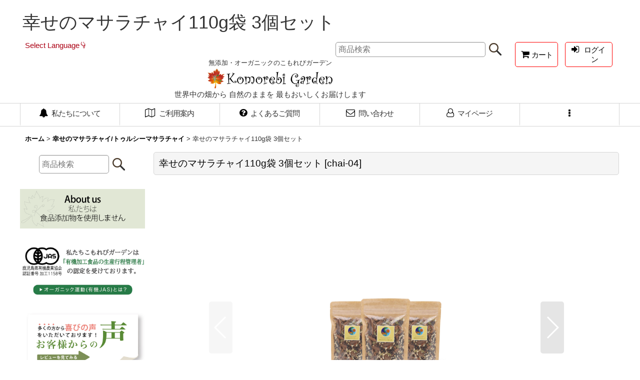

--- FILE ---
content_type: text/html; charset=UTF-8
request_url: https://komorebigarden.ocnk.net/product/253
body_size: 20969
content:
<!DOCTYPE html><html lang="ja" class="responsive use_hover column_layout wide_layout touch004">
<head prefix="og: http://ogp.me/ns# fb: http://ogp.me/ns/fb# product: http://ogp.me/ns/product#">
    <meta charset="utf-8" />
    <title>幸せのマサラチャイ110g袋 3個セット</title>
    <meta name="keywords" content="通販,福岡,こもれびガーデン,有機JAS,食品添加物,不使用,ゲランド塩,フェアートレード,オーガニック,ハーブ,ハーブティ，子供の食卓,アレルギーフリー,グルテンフリー,スパイス,カレー,こもれびガーデン,こどものカレー粉,キャンプ,無添加,ハーブソルト,手作り,離乳食,アレルギーフリー,ななみの七味,グルメ,ストア,オリーブオイル,ゲランド塩,マサラチャイ,スパイスカレー,子育て," />
    <meta name="description" content="子供のカレー粉、幸せのマサラチャイ、無添加ハーブソルト、有機JASオーガニックハーブティでお馴染みのこもれびガーデンです。 
食品添加物不使用・オーガニック・アレルギーフリーなど食の安全を重視し有機JAS加工認証取得。ハーブティはフランスのオーガニック工場と共同開発。調味料原材料の塩はすべてフランス産のゲランド塩を使用しています。原材料黒砂糖はフィリピンのフェアートレード品を使用。５０種を超える商品は、全国１００店舗の百貨店・グルメストア・自然食品店・生協にお届けしています。通販は、おちゃのこ、Yahoo、AMAZONの３店舗を経営しています。" />
    <meta name="viewport" content="width=device-width, initial-scale=1.0, user-scalable=yes, viewport-fit=cover" />
    <meta name="format-detection" content="telephone=no" />
    <meta name="apple-touch-fullscreen" content="YES" />
    <meta property="og:url" content="https://komorebigarden.ocnk.net/product/253" />
    <meta property="og:site_name" content="ハーブ&amp;スパイスの専門店 こもれびガーデン　無添加・オーガニック" />
    <meta property="og:title" content="幸せのマサラチャイ110g袋 3個セット" />
    <meta property="og:description" content="冷暖房で部屋と外の寒暖差が大きくなっていることなどで、季節を問わず 冷え にお悩みの方にも。こもれびガーデンのスパイスたっぷりのマサラチャイで冷え性改善！また、これからの季節は煮出した後に冷やしていた…" />
    <meta property="og:type" content="product" />
    <meta property="og:image" content="https://komorebigarden.ocnk.net/data/komorebigarden/product/20250218_8186ac.jpg" />
    <meta property="product:price:amount" content="4750" />
    <meta property="product:price:currency" content="JPY" />
    <meta property="product:product_link" content="https://komorebigarden.ocnk.net/product/253" />
    <meta name="twitter:card" content="summary_large_image">
    <meta name="twitter:site" content="@komorebi_garden">
    <meta name="thumbnail" content="https://komorebigarden.ocnk.net/data/komorebigarden/product/20250218_8186ac.jpg" />
    <link rel="alternate" type="application/rss+xml" title="RSS" href="https://komorebigarden.ocnk.net/rss/rss.php" />
    <link rel="canonical" href="https://komorebigarden.ocnk.net/product/253" />
    <link href="https://komorebigarden.ocnk.net/res/font/icon_font/ocnkiconf.min.css?v=11" rel="stylesheet">
    <link href="https://komorebigarden.ocnk.net/res/touch001/style/ocnk.min.css?v=72" rel="stylesheet" />
    <link href="https://komorebigarden.ocnk.net/res/touch004/style/template.css?1811011563" rel="stylesheet" />
    <link href="https://komorebigarden.ocnk.net/res/touch004/style/default.css?1522656090" rel="stylesheet" />
    <script src="https://komorebigarden.ocnk.net/res/touch004/js/jquery.min.js?1517808840"></script>
<meta name="google-site-verification" content="bx4U8gnctdcnaMvW3qd3HYbI3nhFb89DvCRMgyBNqeM" />
<meta name="facebook-domain-verification" content="orxml7nw6agwl8svnsno9vk9xpksoo" />
<meta name="description" content="こもれびガーデン,ハーブ&スパイスの専門店,有機JAS,フェアートレード,フランス,ゲランド塩,有機農場,手作り,無添加,ハーブソルト,ななみの七味,子供の食卓,離乳食,こどものカレー粉,スパイスだけのカレー,オーガニック,ハーブ, 有機JASハーブティ,キャンプ,salt, organic, curry, child, children, food for child, アレルギーフリー,レシピ,オープンガーデン,food additive free, 辛さゼロ">
<meta name="robots" content="index, follow" />
<script async src="https://www.googletagmanager.com/gtag/js?id=G-Y4JGRBVNH5"></script>
<script>
  window.dataLayer = window.dataLayer || [];
  function gtag(){dataLayer.push(arguments);}
  gtag('js', new Date());
  gtag('config', 'G-Y4JGRBVNH5');
</script>

</head>

<body class="detail_page_body category23_detail_page_body category41_detail_page_body detail_group54 detail_group70 detail_group63" id="detail_page_253">
<div id="container" class="jpn_version visitor use_side_menu has_left_side_menu">
<div id="inner_container" class="vertical_stacking">

<div id="main_wrapper" class="stacking_item">

    <header>
        <div id="header_wrapper" class="standard_header has_search_bar">
            <div id="header" class="header">
                <div class="copy center_aligned_copy fix_center">
<h1>幸せのマサラチャイ110g袋 3個セット</h1>
                </div>
                <div id="header_area" class="fix_center">
                    <div id="inner_header" class="flex_layout flex_j_between flex_nowrap">
                        <div class="header_left menu_opener_box left_menu_opener_box">
<div class="header_nav">
    <ul class="inner_header_nav  flex_layout flex_nowrap inner_header_nav_column1 reset_list_style">
        <li class="header_nav_item wrapped_item h_side_menu_opener flex_layout has_nav_icon" data-type="left">
            <a href="javascript:void(0);" class="nav_btn flex_layout flex_a_center" role="button">
                <div class="nav_text flex_s_center">
                    <i class="fa fa-ellipsis-v menu_nav_icon" aria-hidden="true"></i>

                    <span class="nav_label"> メニュー</span>
                </div>
            </a>
        </li>
    </ul>
</div>
                        </div>
                        <div class="header_center center_shop_name">
                            <div class="shop_name_box compact_shop_name">
                                <div class="shoplogofree custom_space">
<p style="font-size:100%;color: #AB0014;">Select Language👇</p>
<link href="https://maxcdn.bootstrapcdn.com/bootstrap/3.3.6/css/bootstrap.min.css" rel="stylesheet" type="text/css" />
<link href="https://cdnjs.cloudflare.com/ajax/libs/bootstrap-select/1.6.2/css/bootstrap-select.min.css" rel="stylesheet" type="text/css" />
<link href="https://cdnjs.cloudflare.com/ajax/libs/flag-icon-css/3.5.0/css/flag-icon.min.css" rel="stylesheet" type="text/css" />

<style>
    .goog-te-banner-frame.skiptranslate {
    display: none !important;
    }
    body {
    top: 0px !important;
    } .
    goog-logo-link {
    display:none !important;
    } .
    trans-section {
    margin: 100px;
    }
    </style>

<form id="form1" runat="server">
<!-- Google Original element to hide insert style="display:none;" -->
    <div id="google_translate_element"  >
    </div>
    

    </form>


<script src="https://code.jquery.com/jquery-1.11.3.min.js"></script>
<script src="https://translate.google.com/translate_a/element.js?cb=googleTranslateElementInit" type="text/javascript"></script>
<script src="https://cdnjs.cloudflare.com/ajax/libs/jquery/2.2.2/jquery.min.js" type="text/javascript"></script>
<script src="https://cdnjs.cloudflare.com/ajax/libs/bootstrap-select/1.6.2/js/bootstrap-select.min.js" type="text/javascript"></script>
<script src="https://maxcdn.bootstrapcdn.com/bootstrap/3.3.6/js/bootstrap.min.js" type="text/javascript"></script>
<!--   This is custom google translate function for any customization  -->
<script type="text/javascript">
function googleTranslateElementInit() {
        new google.translate.TranslateElement({
            pageLanguage: 'abaasdfasdf',
           includedLanguages: 'en,es,fr,hi,ko,ja,it,de,zh-CN,id,vi',
         layout: google.translate.TranslateElement.InlineLayout.SIMPLE
        }, 'google_translate_element');
    }
</script>



<script>
    function translateLanguage(lang) {

        var $frame = $('.goog-te-menu-frame:first');
        if (!$frame.size()) {
            alert("Error: Could not find Google translate frame.");
            return false;
        }
        $frame.contents().find('.goog-te-menu2-item span.text:contains(' + lang + ')').get(0).click();
        return false;
    }

    $(function(){
$('.selectpicker').selectpicker();
});
</script>
<div align="center"><span style="font-size: small;">無添加・オーガニックのこもれびガーデン</span></div>
<!-------logo komorebigarden----------->
<a href="https://komorebigarden.ocnk.net/">
<div align="center"><img src="https://komorebigarden.ocnk.net/data/komorebigarden/mobile/komorebi_logo_1.png" alt="komorebigarden" width="250" height="550"></div></a>
<div align="center">世界中の畑から 自然のままを 最もおいしくお届けします</div>


                                </div>
                            </div>
                        </div>
                        <div class="header_right header_nav_size2">
<div class="header_nav">
    <ul class="inner_header_nav  flex_layout flex_nowrap flex_j_end inner_header_nav_column2 reset_list_style">
        <li class="header_nav_item wrapped_item h_cart flex_layout has_nav_icon">
            <a href="https://komorebigarden.ocnk.net/cart" class="nav_btn flex_layout flex_a_center">
                <div class="nav_text flex_s_center">
                    <i class="fa fa-shopping-cart menu_nav_icon" aria-hidden="true"><span class="cart_qty"></span></i>

                    <span class="nav_label">カート</span>
                </div>
            </a>
        </li>
        <li class="header_nav_item wrapped_item h_singin flex_layout has_nav_icon">
            <a href="https://komorebigarden.ocnk.net/member-login" class="nav_btn flex_layout flex_a_center secure_link">
                <div class="nav_text flex_s_center">
                    <i class="fa fa-sign-in menu_nav_icon" aria-hidden="true"></i>

                    <span class="nav_label">ログイン</span>
                </div>
            </a>
        </li>
    </ul>
</div>
                        </div>
                    </div>
<div class="search_bar hidden_search_bar has_header_right_size2 header_search_bar">
    <div class="inner_search_bar fix_center">
                                    <div class="search form_data" itemscope="itemscope" itemtype="http://schema.org/WebSite">
                                <meta itemprop="url" content="https://komorebigarden.ocnk.net" />
                                <form class="search_form" method="get" action="https://komorebigarden.ocnk.net/product-list" role="search" itemprop="potentialAction" itemscope="itemscope" itemtype="http://schema.org/SearchAction">
                                    <meta itemprop="target" content="https://komorebigarden.ocnk.net/product-list/?keyword={keyword}" />
                                    <input type="hidden" name="search_tmp" value="検索">                                    <input type="search" class="search_box" name="keyword" value="" placeholder="商品検索" itemprop="query-input" />
                                    <span class="global_btn">
                                        <input type="image" src="https://komorebigarden.ocnk.net/res/touch004/img/all/btn/searchinput_019.png" alt="検索" width="30" height="25" class="searchinput_image" />
                                    </span>
                                </form>
                            </div>

        <span class="close_btn_box">
            <a href="javascript:void(0);" class="search_close icon_btn" aria-label="キャンセル" role="button">
                <span class="close_btn"><i class="fa fa-times" aria-hidden="true"></i></span>
            </a>
        </span>
    </div>
</div>
                </div>
            </div>

            <nav class="header_global_nav">
<div class="global_nav column6">
    <ul class="inner_global_nav  flex_layout flex_nowrap fix_center reset_list_style">
        <li class="global_nav_item wrapped_item g_page25 flex_layout has_nav_icon">
            <a href="https://komorebigarden.ocnk.net/page/25" class="nav_btn flex_layout flex_a_center">
                <div class="nav_text flex_s_center">
                    <i class="fa fa-bell menu_nav_icon" aria-hidden="true"></i>

                    <span class="nav_label">私たちについて</span>
                </div>
            </a>
        </li>
        <li class="global_nav_item wrapped_item g_help flex_layout has_nav_icon">
            <a href="https://komorebigarden.ocnk.net/help" class="nav_btn flex_layout flex_a_center">
                <div class="nav_text flex_s_center">
                    <i class="fa fa-map-o menu_nav_icon" aria-hidden="true"></i>

                    <span class="nav_label">ご利用案内</span>
                </div>
            </a>
        </li>
        <li class="global_nav_item wrapped_item g_page44 flex_layout has_nav_icon">
            <a href="https://komorebigarden.ocnk.net/page/44" class="nav_btn flex_layout flex_a_center">
                <div class="nav_text flex_s_center">
                    <i class="fa fa-question-circle menu_nav_icon" aria-hidden="true"></i>

                    <span class="nav_label">よくあるご質問</span>
                </div>
            </a>
        </li>
        <li class="global_nav_item wrapped_item g_contact flex_layout has_nav_icon">
            <a href="https://komorebigarden.ocnk.net/contact" class="nav_btn flex_layout flex_a_center secure_link">
                <div class="nav_text flex_s_center">
                    <i class="fa fa-envelope-o menu_nav_icon" aria-hidden="true"></i>

                    <span class="nav_label">問い合わせ</span>
                </div>
            </a>
        </li>
        <li class="global_nav_item wrapped_item g_member flex_layout has_nav_icon">
            <a href="https://komorebigarden.ocnk.net/member" class="nav_btn flex_layout flex_a_center secure_link">
                <div class="nav_text flex_s_center">
                    <i class="fa fa-user-o menu_nav_icon" aria-hidden="true"></i>

                    <span class="nav_label">マイページ</span>
                </div>
            </a>
        </li>
        <li class="global_nav_item wrapped_item g_menu flex_layout empty_nav_label has_nav_icon" data-type="toggle">
            <a href="javascript:void(0);" class="nav_btn flex_layout flex_a_center" aria-haspopup="true" aria-label=" メニュー" role="button">
                <div class="nav_text flex_s_center">
                    <i class="fa fa-ellipsis-v menu_nav_icon" aria-hidden="true"></i>

                    <span class="nav_label"></span>
                </div>
            </a>
        </li>
    </ul>
</div>
            </nav>

            <div class="popup_base popup_base_menu fix_center">
                <div class="popup_nav_area popup_primal_menu hidden_nav_area fix_center" aria-hidden="true" aria-expanded="false" role="dialog">
                    <div class="inner_popup_nav_area popup_nav_box fix_center">
                        <div class="upper_popup_nav">
<div class="header_font_setting">
    <div class="font_setting">
        <span class="set_font_title">文字サイズ<span class="colon">:</span></span>
        <span class="set_font_normal"></span><span class="set_font_large"></span>
    </div>
</div>
                        </div>
<div class="popup_nav column1">
    <ul class="inner_popup_nav  flex_layout advanced_flex_wrap padfix reset_list_style" data-inner=".nav_text">
        <li class="popup_nav_item wrapped_item t_cart flex_layout has_nav_icon">
            <a href="https://komorebigarden.ocnk.net/cart" class="nav_btn flex_layout flex_a_center">
                <div class="nav_text flex_s_center">
                    <i class="fa fa-shopping-cart menu_nav_icon" aria-hidden="true"><span class="cart_qty"></span></i>
                    <i class="fa fa-chevron-right right_side_nav_icon chevron_right_icon" aria-hidden="true"></i>

                    <span class="nav_label">ショッピングカート</span>
                </div>
            </a>
        </li>
        <li class="popup_nav_item wrapped_item t_category flex_layout has_nav_icon">
            <a href="https://komorebigarden.ocnk.net/category" class="nav_btn flex_layout flex_a_center">
                <div class="nav_text flex_s_center">
                    <i class="fa fa-folder menu_nav_icon" aria-hidden="true"></i>
                    <i class="fa fa-chevron-right right_side_nav_icon chevron_right_icon" aria-hidden="true"></i>

                    <span class="nav_label">全商品＆おすすめ商品</span>
                </div>
            </a>
        </li>
        <li class="popup_nav_item wrapped_item t_search flex_layout has_nav_icon search_bar_opener">
            <a href="javascript:void(0);" class="nav_btn flex_layout flex_a_center" aria-haspopup="true" role="button">
                <div class="nav_text flex_s_center">
                    <i class="fa fa-search menu_nav_icon" aria-hidden="true"></i>
                    <i class="fa fa-chevron-right right_side_nav_icon chevron_right_icon" aria-hidden="true"></i>

                    <span class="nav_label">商品検索</span>
                </div>
            </a>
        </li>
        <li class="popup_nav_item wrapped_item t_register flex_layout has_nav_icon">
            <a href="https://komorebigarden.ocnk.net/register" class="nav_btn flex_layout flex_a_center secure_link">
                <div class="nav_text flex_s_center">
                    <i class="fa fa-pencil menu_nav_icon" aria-hidden="true"></i>
                    <i class="fa fa-chevron-right right_side_nav_icon chevron_right_icon" aria-hidden="true"></i>

                    <span class="nav_label">新規登録はこちら</span>
                </div>
            </a>
        </li>
        <li class="popup_nav_item wrapped_item t_info flex_layout has_nav_icon">
            <a href="https://komorebigarden.ocnk.net/info" class="nav_btn flex_layout flex_a_center">
                <div class="nav_text flex_s_center">
                    <i class="fa fa-file-text menu_nav_icon" aria-hidden="true"></i>
                    <i class="fa fa-chevron-right right_side_nav_icon chevron_right_icon" aria-hidden="true"></i>

                    <span class="nav_label">特定商取引法表示</span>
                </div>
            </a>
        </li>
        <li class="popup_nav_item wrapped_item t_form3 flex_layout has_nav_icon">
            <a href="https://komorebigarden.ocnk.net/form/3" class="nav_btn flex_layout flex_a_center secure_link">
                <div class="nav_text flex_s_center">
                    <i class="fa fa-envelope-o menu_nav_icon" aria-hidden="true"></i>
                    <i class="fa fa-chevron-right right_side_nav_icon chevron_right_icon" aria-hidden="true"></i>

                    <span class="nav_label">注文確認メールが届かない方</span>
                </div>
            </a>
        </li>
        <li class="popup_nav_item wrapped_item t_link_item2 flex_layout has_nav_icon">
            <a href="https://www.instagram.com/komorebi.garden/" class="nav_btn flex_layout flex_a_center" target="_blank">
                <div class="nav_text flex_s_center">
                    <i class="fa fa-instagram menu_nav_icon" aria-hidden="true"></i>
                    <i class="fa fa-chevron-right right_side_nav_icon chevron_right_icon" aria-hidden="true"></i>

                    <span class="nav_label">Instagram</span>
                </div>
            </a>
        </li>
        <li class="popup_nav_item wrapped_item t_link_item5 flex_layout has_nav_icon">
            <a href="https://komorebigarden.ocnk.net/page/44" class="nav_btn flex_layout flex_a_center">
                <div class="nav_text flex_s_center">
                    <i class="fa fa-comments-o menu_nav_icon" aria-hidden="true"></i>
                    <i class="fa fa-chevron-right right_side_nav_icon chevron_right_icon" aria-hidden="true"></i>

                    <span class="nav_label">よくあるご質問</span>
                </div>
            </a>
        </li>
    </ul>
</div>
                        <div class="lower_popup_nav">
                        </div>
                        <div class="nav_close_box">
                            <a href="javascript:void(0);" class="nav_close" aria-label="閉じる" role="button"><span class="nav_close_btn"><i class="fa fa-times" aria-hidden="true"></i></span></a>
                        </div>
                        <a class="close_btn_box icon_btn" href="javascript:void(0);" aria-label="閉じる" role="button">
                            <span class="close_btn">
                                <i class="fa fa-times" aria-hidden="true"></i>
                            </span>
                        </a>
                    </div>
                </div>
            </div>

        </div>
    </header>


    <div id="contents" class="layout_2_col standard_contents">

<div class="breadcrumb_area fix_center">
    <ol class="breadcrumb_list" itemscope itemtype="https://schema.org/BreadcrumbList">
        <li class="breadcrumb_nav breadcrumb_nav1" itemprop="itemListElement" itemscope itemtype="https://schema.org/ListItem">
            <a href="https://komorebigarden.ocnk.net/" itemprop="item">
                <span class="breadcrumb_text" itemprop="name">ホーム</span>
            </a>
            <meta itemprop="position" content="1">
        </li>
        <li class="breadcrumb_nav breadcrumb_nav2" itemprop="itemListElement" itemscope itemtype="https://schema.org/ListItem">
            <span class="gt">&gt;</span>
            <a href="https://komorebigarden.ocnk.net/product-list/41" itemprop="item" class="item_list_link">
                <span class="breadcrumb_text" itemprop="name">幸せのマサラチャイ/トゥルシーマサラチャイ</span>
            </a>
            <meta itemprop="position" content="2">
        </li>
        <li class="breadcrumb_nav" itemprop="itemListElement" itemscope itemtype="https://schema.org/ListItem">
            <span class="gt">&gt;</span>
                <span class="thispage" itemprop="name">幸せのマサラチャイ110g袋 3個セット</span>
            <meta itemprop="position" content="3">
        </li>
    </ol>
</div>

        <div id="inner_contents" class="clearfix fix_center">
            <div id="maincol">
                <main id="main_container">
                    <div id="inner_main_container">

                        <section>
                            <div class="page_box itemdetail item_tax_reduce">


                                <div class="page_title">
                                    <h1 class="detail_page_title">
                                        <span class="title_head_space"></span>
                                        <span class="title_text goods_name">幸せのマサラチャイ110g袋 3個セット</span>
                                        <span class="model_number_info model_number" id="h_m_number"><span class="bracket">[</span><span class="model_number_value">chai-04</span><span class="bracket">]</span></span>
                                        <span class="title_end_space"></span>

                                    </h1>
                                </div>


                                <div class="page_contents detail_contents">
                                    <div class="inner_page_contents">

                                        <div class="large_product_info_wrapper">
                                        <div class="main_photo_slide square_photo_slide_600">
                                            <div class="slider slider_box initial_loading" data-preload-images="false" data-auto-height="true"  data-pagination-selector=".thumbnail_image_link" data-speed="350" data-effect="slide" data-use-breakpoints="false" data-prev-button=".main_photo_button_prev" data-next-button=".main_photo_button_next" data-pagination=".main_photo_pagination">
                                                <div class="inner_slider_box has_outside_controller">
                                                    <div class="swiper-container swiper">
                                                        <ul class="swiper-wrapper photo_gallery">
                                                            <li class="swiper-slide gallery_item">
                                                                <div class="slider_image_box">
                                                                    <a href="https://komorebigarden.ocnk.net/data/komorebigarden/product/20250218_8186ac.jpg" class="gallery_link item_image_box zoom_link landscape_item_image_box" data-w="1200" data-h="1142" data-msrc="https://komorebigarden.ocnk.net/data/komorebigarden/product/20250218_8186ac.jpg" data-thumbnail="https://komorebigarden.ocnk.net/data/komorebigarden/_/70726f647563742f32303235303231385f3831383661632e6a706700323330000074006669745f686569676874.jpg">
                                                                        <img src="https://komorebigarden.ocnk.net/data/komorebigarden/product/20250218_8186ac.jpg" class="item_image synchronous_loaded" width="300" height="285" alt="画像1: 幸せのマサラチャイ110g袋 3個セット (1)" />
                                                                    </a>
                                                                </div>
                                                            </li>
                                                            <li class="swiper-slide gallery_item">
                                                                <div class="slider_image_box">
                                                                    <a href="https://komorebigarden.ocnk.net/data/komorebigarden/product/20250218_350935.JPG" class="gallery_link item_image_box zoom_link square_item_image_box" data-w="1600" data-h="1600" data-msrc="https://komorebigarden.ocnk.net/data/komorebigarden/_/70726f647563742f32303235303231385f3335303933352e4a50470031323030000074006669745f686569676874.jpg" data-thumbnail="https://komorebigarden.ocnk.net/data/komorebigarden/_/70726f647563742f32303235303231385f3335303933352e4a504700323330000074006669745f686569676874.jpg">
                                                                        <img src="https://komorebigarden.ocnk.net/data/komorebigarden/_/70726f647563742f32303235303231385f3335303933352e4a504700323330000074006669745f686569676874.jpg" data-src="https://komorebigarden.ocnk.net/data/komorebigarden/_/70726f647563742f32303235303231385f3335303933352e4a50470031323030000074006669745f686569676874.jpg" data-id="45696" class="item_image swiper-lazy" width="300" height="300" alt="画像2: 幸せのマサラチャイ110g袋 3個セット (2)" loading="eager" />
                                                                    </a>
                                                                </div>
                                                            </li>
                                                        </ul>
                                                    </div>
                                                    <div class="slider_controller upper_slider_controller">
                                                        <div class="swiper-button-prev main_photo_button_prev"></div>
                                                        <div class="swiper-button-next main_photo_button_next"></div>
                                                    </div>
                                                </div>
                                                <div class="thumbnail narrow_thumbnail">
                                                    <ul class="flex_layout flex_wrap flex_a_center flex_j_center reset_list_style" data-adjustment="off">
                                                        <li class="thumbnail_listbox wrapped_item photo_on leftpos" id="listbox_45692">
                                                            <a href="javascript:void(0);" class="thumbnail_image_link switching_link" role="button">
                                                                <span class="thumbnail_image_box">
                                                                    <img src="https://komorebigarden.ocnk.net/data/komorebigarden/_/70726f647563742f32303235303231385f3831383661632e6a706700323330000074006669745f686569676874.jpg" alt="画像1: 幸せのマサラチャイ110g袋 3個セット (1)" id="thumbnail_45692" class="thumbnail_btn" width="115" />
                                                                </span>
                                                            </a>
                                                        </li>
                                                        <li class="thumbnail_listbox wrapped_item" id="listbox_45696">
                                                            <a href="javascript:void(0);" class="thumbnail_image_link switching_link" role="button">
                                                                <span class="thumbnail_image_box">
                                                                    <img src="https://komorebigarden.ocnk.net/data/komorebigarden/_/70726f647563742f32303235303231385f3335303933352e4a504700323330000074006669745f686569676874.jpg" alt="画像2: 幸せのマサラチャイ110g袋 3個セット (2)" id="thumbnail_45696" class="thumbnail_btn" width="115" />
                                                                </span>
                                                            </a>
                                                        </li>
                                                    </ul>
                                                </div>
                                            </div>
                                        </div>
                                        <div class="large_product_info_box">
                                        <div class="detail_item_data detail_block_name">
                                            <div class="item_name product_name_inside">
<span class="goods_name">幸せのマサラチャイ110g袋 3個セット</span>

                                                <span class="model_number_info model_number" id="m_number"><span class="bracket">[</span><span class="model_number_value">chai-04</span><span class="bracket">]</span></span>
                                            </div>
                                        </div>
                                        <div class="detail_item_data detail_block_icon">
                                            <div class="common_icon box_both_ends_space">
                                            </div>
                                        </div>
                                        <div class="detail_item_data detail_section detail_block_price ">
                                            <div class="detail_section box_both_ends_space ">
                                                    <div class="price_section section_box">
                                                        <p class="selling_price">
                                                            <span class="price_label" id="price_label">販売価格</span><span class="colon">:</span>
                                                            <span class="figure" id="pricech">4,750<span class="currency_label after_price">円</span></span><span class="tax_label">(税込)</span>                                                        </p>
                                                    </div>
<div class="tax_section section_box">
    <p class="tax_option">
        <span class="tax_option_target_reduce">この商品は軽減税率の対象です。</span>
    </p>
</div>
                                            </div>
                                        </div>

                                        <div class="detail_item_data detail_block_stock">
                                            <div class="detail_section box_both_ends_space stock">
                                                在庫あり
                                            </div>
                                        </div>

                                        <div class="detail_item_data detail_block_social">
                                            <div class="detail_section box_both_ends_space social_tool clearfix">
                                                <ul class="flex_layout flex_a_center flex_wrap reset_list_style" data-adjustment="off">
<li class="twitter_detail wrapped_item social_tool_item"><a href="https://twitter.com/share?ref_src=twsrc%5Etfw" class="twitter-share-button" data-show-count="false" data-text="幸せのマサラチャイ110g袋 3個セット" data-url="https://komorebigarden.ocnk.net/product/253" data-lang="ja" data-via="komorebi_garden" target="_blank">Tweet</a><script type="text/javascript" async="async" src="https://platform.twitter.com/widgets.js"></script></li><li class="line_detail wrapped_item social_tool_item"><script src="https://www.line-website.com/social-plugins/js/thirdparty/loader.min.js" async="async" defer="defer"></script><div class="line-it-button" style="display: none;" data-lang="ja" data-type="share-a"  data-ver="3" data-url="https://komorebigarden.ocnk.net/product/253" data-color="default" data-size="small"></div></li>                                                </ul>
                                            </div>
                                        </div>
                                        <div class="detail_item_data form_data detail_block_form" id="option">
                                            <form name="productadd" action="https://komorebigarden.ocnk.net/product/253" id="productadd" method="post" class="product_form edit_form" novalidate="novalidate">
                                                
                                                <input type="hidden" name="cart_add_253" value="t"/>
                                                <input type="hidden" name="cart_operation_page" value="product"/>
                                                <div class="detail_section box_both_ends_space quantity ">
                                                    <div id="quantity_item">
                                                        <div class="item_box">
                                                            <span class="quantity_label">数量</span><span class="colon">:</span>
                                                            <span id="purchase_qty"><select id="cart_addquantity_253" name="cart_addquantity_253">
	<option value="1" selected="selected">1</option>
	<option value="2">2</option>
	<option value="3">3</option>
	<option value="4">4</option>
	<option value="5">5</option>
	<option value="6">6</option>
	<option value="7">7</option>
	<option value="8">8</option>
	<option value="9">9</option>
	<option value="10">10</option>
	<option value="11">11</option>
	<option value="12">12</option>
	<option value="13">13</option>
	<option value="14">14</option>
	<option value="15">15</option>
	<option value="16">16</option>
	<option value="17">17</option>
	<option value="18">18</option>
	<option value="19">19</option>
	<option value="20">20</option>
	<option value="21">21</option>
	<option value="22">22</option>
	<option value="23">23</option>
	<option value="24">24</option>
	<option value="25">25</option>
	<option value="26">26</option>
	<option value="27">27</option>
	<option value="28">28</option>
	<option value="29">29</option>
	<option value="30">30</option>
	<option value="31">31</option>
	<option value="32">32</option>
	<option value="33">33</option>
	<option value="34">34</option>
	<option value="35">35</option>
	<option value="36">36</option>
	<option value="37">37</option>
	<option value="38">38</option>
	<option value="39">39</option>
	<option value="40">40</option>
	<option value="41">41</option>
	<option value="42">42</option>
	<option value="43">43</option>
	<option value="44">44</option>
	<option value="45">45</option>
	<option value="46">46</option>
	<option value="47">47</option>
	<option value="48">48</option>
	<option value="49">49</option>
	<option value="50">50</option>
	<option value="51">51</option>
	<option value="52">52</option>
	<option value="53">53</option>
	<option value="54">54</option>
	<option value="55">55</option>
	<option value="56">56</option>
	<option value="57">57</option>
	<option value="58">58</option>
	<option value="59">59</option>
	<option value="60">60</option>
	<option value="61">61</option>
	<option value="62">62</option>
	<option value="63">63</option>
	<option value="64">64</option>
	<option value="65">65</option>
	<option value="66">66</option>
	<option value="67">67</option>
	<option value="68">68</option>
	<option value="69">69</option>
	<option value="70">70</option>
	<option value="71">71</option>
	<option value="72">72</option>
	<option value="73">73</option>
	<option value="74">74</option>
	<option value="75">75</option>
	<option value="76">76</option>
	<option value="77">77</option>
	<option value="78">78</option>
	<option value="79">79</option>
	<option value="80">80</option>
	<option value="81">81</option>
	<option value="82">82</option>
	<option value="83">83</option>
	<option value="84">84</option>
	<option value="85">85</option>
	<option value="86">86</option>
	<option value="87">87</option>
	<option value="88">88</option>
	<option value="89">89</option>
	<option value="90">90</option>
	<option value="91">91</option>
	<option value="92">92</option>
	<option value="93">93</option>
	<option value="94">94</option>
	<option value="95">95</option>
	<option value="96">96</option>
	<option value="97">97</option>
	<option value="98">98</option>
	<option value="99">99</option>
</select></span>
                                                            <span id="cart_addquantity_253_status" class="form_status" style="display: none;"></span>
                                                        </div>
                                                    </div>
                                                </div>
                                                <div class="detail_section box_both_ends_space return">
                                                   <div id="detail_return" class="detail_return_box global_iconleft">
                                                       <a target="_blank" href="https://komorebigarden.ocnk.net/return-policy?popup=1" class="global_link return_policy_link"><i class="fa fa-chevron-right" aria-hidden="true"></i>返品特約に関する重要事項</a>
                                                   </div>
                                                </div>
                                                <div class="detail_section box_both_ends_space add_cart">
                                                    <div class="add_cart_btn_wrapper ">
                                                        <div class="fixed_add_cart_btn_box">
                                                            <div class="global_btn add_cart_btn ">
                                                                <input id="submit_cart_input_btn" class="cartinput_image" type="image" src="https://komorebigarden.ocnk.net/res/touch004/img/all/btn/cartinput_detail_pc_003.png" alt="カートに入れる" name="cart_add_btn" width="280" height="50" />
                                                            </div>
                                                        </div>
                                                    </div>
                                                    <div class="global_btn inquiry_btn">
                                                        <a href="https://komorebigarden.ocnk.net/contact/product/253" class="secure_link inquiryinput btn_size_large btn_color_common">
                                                            <span class="button_head_space"></span>
                                                            <span class="button_text global_iconleft"><i class="fa fa-envelope" aria-hidden="true"></i>お問い合わせ</span>
                                                            <span class="button_end_space"></span>
                                                        </a>
                                                    </div>
                                                </div>
                                            </form>
                                        </div>
                                        </div>
                                        </div>
                                        <div class="detail_inner_box detail_item_data detail_block_desc">
                                            <div class="detail_desc">
                                <div class="section_title">
                                    <h2>
                                        <span class="title_head_space"></span>
                                        <span class="title_text">商品詳細</span>
                                        <span class="title_end_space"></span>

                                    </h2>
                                </div>

                                                <div class="item_desc_data">
                                                    <div class="item_desc box_both_ends_space">
                                                        <div class="item_desc_text custom_desc">
冷暖房で部屋と外の寒暖差が大きくなっていることなどで、<br />
季節を問わず <span style="font-size: large;"><strong>冷え</strong></span> にお悩みの方にも。<br />
こもれびガーデンのスパイスたっぷりのマサラチャイで冷え性改善！<br />
<br />
また、これからの季節は<br />
煮出した後に冷やしていただくとさっぱり美味しい<span style="font-size: large; color: #33cccc;"><strong>アイスマサラチャイ</strong></span>をお楽しみいただけます。<br />
<br />
【アイスマサラチャイにするときの注意】<br />
・牛乳を入れて完成したものは翌日までの冷蔵保存が可能。(乳製品のお取扱いに準じてください)<br />
・夏場は粗熱が取れたらすぐに冷蔵保存することをお勧めします。<br />
・牛乳なしでお作りいただいた場合は1週間程の冷蔵保存が可能。 <br />
　飲まれる際に牛乳と割ってお楽しみください。<br />
<hr>チャイとは・・・<br />
茶葉をミルクで直接煮出して作るインド式のミルクティー。<br />
そこに何種類かのスパイスを加えたものをマサラチャイといいます。<br />
インド料理屋さんやカフェで飲むマサラチャイは、私たちの心も身体も温め、力を与えてくれる飲み物の一つですね。<br />
お店のようにおいしく作るコツを頭に入れたら、簡単に楽しめるのが魅力です。<br />
<br />
<br />
本場インドでは日常的に飲まれているスパイスたっぷりのチャイ。<br />
牛乳が苦手な方は豆乳で。メイプルシュガーやマスコバド糖を加えると優しい甘さが広がります。<br />
しょうがのスライスや、お好みのスパイスを加えて、あなただけのスパイスティーをお楽しみください。<br />
<br />
原材料名：シナモン・カルダモン・ジンジャー・ペッパー・クローブ・アッサム紅茶<br />
内 容 量：110g袋入り×３袋<br />
保 存 法：乾燥冷暗所<br />
特　　徴：スパイスミルクティにぴったりな香りとパンチ<br />
<br />
<br />
<hr>レシピ<br />
<a target="_blank" href="https://cookpad.com"><img style="border: 0px; vertical-align: middle;" src="https://img3.cookpad.com/image/link/cpicon.gif" alt="Cpicon" /></a> <a style="color:#7d940a;font-weight:600;" target="_blank" href="https://cookpad.com/recipe/7397208">幸せのマサラチャイを使ったチャイの作り方 by こもれびガーデン</a><br />
<br />
レシピ動画<br />
<iframe width="300" height="170" src="https://www.youtube.com/embed/gQ7-ox9oBeA" title="YouTube video player" frameborder="0" allow="accelerometer; autoplay; clipboard-write; encrypted-media; gyroscope; picture-in-picture; web-share" allowfullscreen></iframe><br />
<hr><a href="https://www.nibiohn.go.jp/eiken/index.html"><img src="https://komorebigarden.ocnk.net/data/komorebigarden/product/kokuritsu_anzen.jpg"/ width="35%" height="35%" border="0" class="over"></a>　<a href="https://www.caa.go.jp/policies/policy/food_labeling/food_sanitation/food_additive/assets/food_labeling_cms204_220701_03.pdf"><img src="https://komorebigarden.ocnk.net/data/komorebigarden/product/tenkabustu.jpg"/ width="43%" height="43%" border="0" class="over"></a>
                                                        </div>
                                                    </div>
                                                </div>
                                            </div>
                                        </div>
                                        <section>
                                            <div class="detail_inner_box detail_other_photo detail_block_other">
                                <div class="section_title">
                                    <h2>
                                        <span class="title_head_space"></span>
                                        <span class="title_text">写真</span>
                                        <span class="title_end_space"></span>

                                    </h2>
                                </div>

                                                <div class="inner_detail_other_photo item_list">
                                                    <ul class="photo_gallery detail_other_list reset_list_style flex_layout flex_wrap other_photo_num_3">
                                                        <li class="gallery_item other_photo_item otherph45693">
                                                            <div class="other_item_data">
                                                                <div class="global_photo">
                                                                    <a href="https://komorebigarden.ocnk.net/data/komorebigarden/product/Gift/Chai_box1.jpg" class="gallery_link zoom_link" data-w="600" data-h="514" data-msrc="https://komorebigarden.ocnk.net/data/komorebigarden/_/70726f647563742f476966742f436861695f626f78312e6a7067003430300000740066.jpg"><img src="https://komorebigarden.ocnk.net/data/komorebigarden/_/70726f647563742f476966742f436861695f626f78312e6a7067003430300000740066.jpg" alt="画像1: 幸せのマサラチャイ110g袋 3個セット" class="item_image" width="200" /></a>
                                                                </div>
                                                                <div class="other_photo_desc custom_desc">
この商品は８５０円の「ギフト箱入り」もございます。<br />
各種イベント用や会社ロゴ入りオリジナルのお熨斗（のし）等もご相談に応じます。
                                                                </div>
                                                            </div>
                                                        </li>
                                                        <li class="gallery_item other_photo_item otherph45694">
                                                            <div class="other_item_data">
                                                                <div class="global_photo">
                                                                    <a href="https://komorebigarden.ocnk.net/data/komorebigarden/product/Chai_2.jpg" class="gallery_link zoom_link" data-w="496" data-h="380" data-msrc="https://komorebigarden.ocnk.net/data/komorebigarden/_/70726f647563742f436861695f322e6a7067003430300000740066.jpg"><img src="https://komorebigarden.ocnk.net/data/komorebigarden/_/70726f647563742f436861695f322e6a7067003430300000740066.jpg" alt="画像2: 幸せのマサラチャイ110g袋 3個セット" class="item_image" width="200" /></a>
                                                                </div>
                                                                <div class="other_photo_desc custom_desc">
<font color="#0000FF"><b>おいしい作り方:</b></font><br />
１.マサラチャイ大匙１杯を400ccの水に入れて沸騰させます。沸騰したら3分ほど弱火で煮ます。その間に砂糖またははちみつを好みに応じて入れます。	<br />
２.火を強火にしてふたたび沸騰させ、牛乳400ccを加えます。<br />
３.沸騰したら弱火にしてそのまま2〜3分煮て全体をなじませます。そのあとまた強火にし、再び沸騰したらできあがり。<br />
４.できあがったら、茶こしでこして注ぎます。高いところから注ぐのがおいしさのポイント。空気をしっかり含ませると、ふんわり柔らかな舌触りになります。
                                                                </div>
                                                            </div>
                                                        </li>
                                                        <li class="gallery_item other_photo_item otherph45695">
                                                            <div class="other_item_data">
                                                                <div class="global_photo">
                                                                    <a href="https://komorebigarden.ocnk.net/data/komorebigarden/product/chai_2.jpg" class="gallery_link zoom_link" data-w="600" data-h="400" data-msrc="https://komorebigarden.ocnk.net/data/komorebigarden/_/70726f647563742f636861695f322e6a7067003430300000740066.jpg"><img src="https://komorebigarden.ocnk.net/data/komorebigarden/_/70726f647563742f636861695f322e6a7067003430300000740066.jpg" alt="画像3: 幸せのマサラチャイ110g袋 3個セット" class="item_image" width="200" /></a>
                                                                </div>
                                                                <div class="other_photo_desc custom_desc">
　本場インドでは日常的に飲まれているスパイスたっぷりのチャイ。<br />
牛乳が苦手な方は豆乳で。メイプルシュガーやマスコバド糖を加えると優しい甘さが広がります。<br />
しょうがのスライスや、お好みのスパイスを加えて、あなただけのスパイスティーをお楽しみください。
                                                                </div>
                                                            </div>
                                                        </li>
                                                    </ul>
                                                </div>
                                            </div>
                                        </section>
                                                                                                            
                        <section>
                            <div class="item_box related_item detail_inner_box">

                                                                                    <div class="section_title">
                                    <h2>
                                        <span class="title_head_space"></span>
                                        <span class="title_text">関連商品</span>
                                        <span class="title_end_space"></span>

                                    </h2>
                                </div>


                                <div class="page_contents related_item_contents">
                                    <div class="itemlist_box layout_column_text text_layout">
                                        <div class="item_list text_layout_img80">
                                            <ul class="flex_layout advanced_flex_wrap reset_list_style async_image_loader" data-adjustment="off" data-disabled-adjustment="true" data-inner=".list_item_box">
                                                                        <li class="list_item_cell wrapped_item flex_layout list_item_273">
                                                    <a href="https://komorebigarden.ocnk.net/product/273" class="list_item_box list_item_link flex_layout flex_a_center">
                                                        <div class="list_item_photo item_image_box itemph_related_item_273">

                                                            <div class="global_photo async_image_box loading_photo" data-src="https://komorebigarden.ocnk.net/data/komorebigarden/_/70726f647563742f32303232313032355f3435613931392e6a7067003136300000740066.jpg" data-alt="" data-class="item_image" data-width="80" data-height="80">
                                                                <img src="https://komorebigarden.ocnk.net/res/touch004/img/all/spacer.gif" width="80" style="aspect-ratio: 80 / 80" class="spacer_image item_image" alt="" />
                                                            </div>
                                                                                                                    </div>
                                                        <div class="list_item_data item_tax_reduce">
                                                                    <p class="item_name">
<span class="goods_name">幸せのマサラチャイ 50g瓶※箱入り</span>
                                                                        <span class="model_number"><span class="bracket">[</span><span class="model_number_value">set-60</span><span class="bracket">]</span></span>
                                                                    </p>
                                                                    <p class="common_icon">
                                                                    </p>

                                                            <div class="item_info">
                                                                        <div class="price">
                                                                            <p class="selling_price">
                                                                                <span class="figure">1,027<span class="currency_label after_price">円</span></span><span class="tax_label list_tax_label">(税込)</span>
                                                                            </p>
                                                                        </div>
                                                                        <p class="stock">在庫あり</p>
                                                                        <p class="item_desc">お世話になった方、大切な方に、こもれびガーデンの幸せのマサラチャイはいかがでしょう？

心をこめたオリジナル包装でお届けいたします。
会社ロゴ入り各種イベント用や各種御祝事のオリジナルお熨斗（の…</p>



                                                            </div>
                                                            <i class="fa fa-chevron-right right_side_list_icon chevron_right_icon" aria-hidden="true"></i>
                                                        </div>
                                                    </a>
                                                </li>
                                                                        <li class="list_item_cell wrapped_item flex_layout list_item_40">
                                                    <a href="https://komorebigarden.ocnk.net/product/40" class="list_item_box list_item_link flex_layout flex_a_center">
                                                        <div class="list_item_photo item_image_box itemph_related_item_40">

                                                            <div class="global_photo async_image_box loading_photo" data-src="https://komorebigarden.ocnk.net/data/komorebigarden/_/70726f647563742f32303233303531305f6230623563372e6a7067003136300000740066.jpg" data-alt="" data-class="item_image" data-width="80" data-height="80">
                                                                <img src="https://komorebigarden.ocnk.net/res/touch004/img/all/spacer.gif" width="80" style="aspect-ratio: 80 / 80" class="spacer_image item_image" alt="" />
                                                            </div>
                                                                                                                    </div>
                                                        <div class="list_item_data item_tax_reduce">
                                                                    <p class="item_name">
<span class="goods_name">【煮出し式のミルクティスパイス】幸せのマサラチャイ 110g袋</span>
                                                                        <span class="model_number"><span class="bracket">[</span><span class="model_number_value">chai-02</span><span class="bracket">]</span></span>
                                                                    </p>
                                                                    <p class="common_icon">
                                                                        <span class="icon_pickup_box">
                                                                            <img src="https://komorebigarden.ocnk.net/res/layout025/img/icon_pickup_x2.gif" width="60" height="15" class="icon_pickup" alt="" />
                                                                        </span>
                                                                    </p>

                                                            <div class="item_info">
                                                                        <div class="price">
                                                                            <p class="selling_price">
                                                                                <span class="figure">1,728<span class="currency_label after_price">円</span></span><span class="tax_label list_tax_label">(税込)</span>
                                                                            </p>
                                                                        </div>
                                                                        <p class="stock">在庫あり</p>
                                                                        <p class="item_desc">冷暖房で部屋と外の寒暖差が大きくなっていることなどで、
季節を問わず 冷え にお悩みの方にも。
こもれびガーデンのスパイスたっぷりのマサラチャイで冷え性改善！

また、これからの季節は
煮出…</p>



                                                            </div>
                                                            <i class="fa fa-chevron-right right_side_list_icon chevron_right_icon" aria-hidden="true"></i>
                                                        </div>
                                                    </a>
                                                </li>
                                                                        <li class="list_item_cell wrapped_item flex_layout list_item_164">
                                                    <a href="https://komorebigarden.ocnk.net/product/164" class="list_item_box list_item_link flex_layout flex_a_center">
                                                        <div class="list_item_photo item_image_box itemph_related_item_164">

                                                            <div class="global_photo async_image_box loading_photo" data-src="https://komorebigarden.ocnk.net/data/komorebigarden/_/70726f647563742f32303232313231325f3263343065392e6a7067003136300000740066.jpg" data-alt="" data-class="item_image" data-width="80" data-height="80">
                                                                <img src="https://komorebigarden.ocnk.net/res/touch004/img/all/spacer.gif" width="80" style="aspect-ratio: 80 / 80" class="spacer_image item_image" alt="" />
                                                            </div>
                                                                                                                    </div>
                                                        <div class="list_item_data item_tax_reduce">
                                                                    <p class="item_name">
<span class="goods_name">★お試しサイズ★ ２人用・１回分 幸せのマサラチャイ 7g</span>
                                                                        <span class="model_number"><span class="bracket">[</span><span class="model_number_value">chai-05</span><span class="bracket">]</span></span>
                                                                    </p>
                                                                    <p class="common_icon">
                                                                    </p>

                                                            <div class="item_info">
                                                                        <div class="price">
                                                                            <p class="selling_price">
                                                                                <span class="figure">270<span class="currency_label after_price">円</span></span><span class="tax_label list_tax_label">(税込)</span>
                                                                            </p>
                                                                        </div>
                                                                        <p class="stock">在庫あり</p>
                                                                        <p class="item_desc">こもれびガーデンのベストセラー「幸せのマサラチャイ」に、
お試しサイズ（２人用・１回分）が登場！

冷暖房で部屋と外の寒暖差が大きくなっていることなどで、
季節を問わず 冷え にお悩みの方にも…</p>



                                                            </div>
                                                            <i class="fa fa-chevron-right right_side_list_icon chevron_right_icon" aria-hidden="true"></i>
                                                        </div>
                                                    </a>
                                                </li>
                                                                        <li class="list_item_cell wrapped_item flex_layout list_item_200">
                                                    <a href="https://komorebigarden.ocnk.net/product/200" class="list_item_box list_item_link flex_layout flex_a_center">
                                                        <div class="list_item_photo item_image_box itemph_related_item_200">

                                                            <div class="global_photo async_image_box loading_photo" data-src="https://komorebigarden.ocnk.net/data/komorebigarden/_/70726f647563742f32303233303531305f3534643637342e6a7067003136300000740066.jpg" data-alt="" data-class="item_image" data-width="80" data-height="80">
                                                                <img src="https://komorebigarden.ocnk.net/res/touch004/img/all/spacer.gif" width="80" style="aspect-ratio: 80 / 80" class="spacer_image item_image" alt="" />
                                                            </div>
                                                                                                                    </div>
                                                        <div class="list_item_data item_tax_reduce">
                                                                    <p class="item_name">
<span class="goods_name">【煮出し式のミルクティスパイス】幸せのマサラチャイ 50g袋</span>
                                                                        <span class="model_number"><span class="bracket">[</span><span class="model_number_value">chai-07</span><span class="bracket">]</span></span>
                                                                    </p>
                                                                    <p class="common_icon">
                                                                    </p>

                                                            <div class="item_info">
                                                                        <div class="price">
                                                                            <p class="selling_price">
                                                                                <span class="figure">864<span class="currency_label after_price">円</span></span><span class="tax_label list_tax_label">(税込)</span>
                                                                            </p>
                                                                        </div>
                                                                        <p class="stock">在庫あり</p>
                                                                        <p class="item_desc">冷暖房で部屋と外の寒暖差が大きくなっていることなどで、
季節を問わず 冷え にお悩みの方にも。
こもれびガーデンのスパイスたっぷりのマサラチャイで冷え性改善！

また、これからの季節は
煮出…</p>



                                                            </div>
                                                            <i class="fa fa-chevron-right right_side_list_icon chevron_right_icon" aria-hidden="true"></i>
                                                        </div>
                                                    </a>
                                                </li>
                                                                        <li class="list_item_cell wrapped_item flex_layout list_item_168">
                                                    <a href="https://komorebigarden.ocnk.net/product/168" class="list_item_box list_item_link flex_layout flex_a_center">
                                                        <div class="list_item_photo item_image_box itemph_related_item_168">

                                                            <div class="global_photo async_image_box loading_photo" data-src="https://komorebigarden.ocnk.net/data/komorebigarden/_/70726f647563742f32303233303531305f3734343163642e6a7067003136300000740066.jpg" data-alt="" data-class="item_image" data-width="80" data-height="80">
                                                                <img src="https://komorebigarden.ocnk.net/res/touch004/img/all/spacer.gif" width="80" style="aspect-ratio: 80 / 80" class="spacer_image item_image" alt="" />
                                                            </div>
                                                                                                                    </div>
                                                        <div class="list_item_data item_tax_reduce">
                                                                    <p class="item_name">
<span class="goods_name">【煮出し式のミルクティスパイス】幸せのマサラチャイ 50g瓶</span>
                                                                        <span class="model_number"><span class="bracket">[</span><span class="model_number_value">chai-06</span><span class="bracket">]</span></span>
                                                                    </p>
                                                                    <p class="common_icon">
                                                                    </p>

                                                            <div class="item_info">
                                                                        <div class="price">
                                                                            <p class="selling_price">
                                                                                <span class="figure">972<span class="currency_label after_price">円</span></span><span class="tax_label list_tax_label">(税込)</span>
                                                                            </p>
                                                                        </div>
                                                                        <p class="stock">在庫あり</p>
                                                                        <p class="item_desc">冷暖房で部屋と外の寒暖差が大きくなっていることなどで、
季節を問わず 冷え にお悩みの方にも。
こもれびガーデンのスパイスたっぷりのマサラチャイで冷え性改善！

また、これからの季節は
煮出…</p>



                                                            </div>
                                                            <i class="fa fa-chevron-right right_side_list_icon chevron_right_icon" aria-hidden="true"></i>
                                                        </div>
                                                    </a>
                                                </li>
                                            </ul>
                                        </div>
                                    </div>
                                </div>
                            </div>
                        </section>
                                        <div class="ajax_item" data-mode="similarity" data-id="253" data-title="" data-hide-zero="on" data-cols="2" data-up-to="3" data-slide="on" data-autoplay="of" data-interval="5000" data-duration="350" data-cnt="20" data-random="on" data-area="detail" data-async-image="on"></div>
                                        <section>
                                            <div class="detail_inner_box review_list detail_block_review">
                                <div class="section_title">
                                    <h2>
                                        <span class="title_head_space"></span>
                                        <span class="title_text">レビュー</span>
                                        <span class="title_end_space"></span>

                                    </h2>
                                </div>

                                                <div class="detail_review_area">
                                                    <div class="inner_detail_review_area">
                                                        <div class="detail_review_header clearfix">
                                                            <div class="review_number no_review"><span class="review_number"><span class="number">0</span><span class="count_suffix">件のレビュー</span></span></div>
                                                        </div>
<div class="inner_review_list item_list layout_text" id="inner_review_list">
    <ul class="review_list_area reset_list_style">
    </ul>
</div>
                                                    </div>
                                                </div>
                                            </div>
                                        </section>

<script>
jQuery(function () {
    sharedTool.setGroupPopupImage('.review_list_area', '.review_user_image', globalObj.modalOptions, false);
});
</script>


                                    </div>
                                </div>

                            </div>
                        </section>

                    </div>
                </main>
            </div>

            <aside id="left_side_col" class="side_col">
                <div class="side_container">
                    <div class="inner_side_container">
                        <div class="side_box side_search_box side_section">
                            <div class="inner_side_search_box">
                            <div class="search form_data">
                                <form class="search_form" method="get" action="https://komorebigarden.ocnk.net/product-list" role="search">
                                    <input type="hidden" name="search_tmp" value="検索">                                    <input type="search" class="search_box" name="keyword" value="" placeholder="商品検索" />
                                    <span class="global_btn">
                                        <input type="image" src="https://komorebigarden.ocnk.net/res/touch004/img/all/btn/searchinput_019.png" alt="検索" width="30" height="25" class="searchinput_image" />
                                    </span>
                                </form>
                            </div>

                            </div>
                        </div>
                        <div class="side_box side_section side_free_box" data-free="s14">
                            <div class="custom_space">
<a href="https://komorebigarden.ocnk.net/page/25"><img src="https://komorebigarden.ocnk.net/data/komorebigarden/product/menulist/about-us.png"alt="about_us" border="0" class="over"></a><br />
<br />
<a href="https://komorebigarden.ocnk.net/page/22"><img src="https://komorebigarden.ocnk.net/data/komorebigarden/image/JAS_kakoh.jpg" border="3" class="over"></a><a href="https://komorebigarden.ocnk.net/page/14"><img src="https://komorebigarden.ocnk.net/data/komorebigarden/image/jas3.jpg" border="0" class="over"></a><br />
<br />
<a href="https://komorebigarden.ocnk.net/page/38"><img src="https://komorebigarden.ocnk.net/data/komorebigarden/image/2-04.jpg"></a><br />
<a href="https://komorebigarden.ocnk.net/form/koe"><img src="https://komorebigarden.ocnk.net/data/komorebigarden/image/toukou.jpg" border="0" class="over"></a><br />
<a href="https://komorebigarden.ocnk.net/help"><img src="https://komorebigarden.ocnk.net/data/komorebigarden/image/souryomuryo_1man.jpg"></a><br />
<a href="https://komorebigarden.ocnk.net/diary"><br />
<img src="https://komorebigarden.ocnk.net/data/komorebigarden/image/whatsnew.png" border="0" class="over"></a><br />
<a href="https://komorebigarden.ocnk.net/page/20"><br />
<img src="https://komorebigarden.ocnk.net/data/komorebigarden/product/menulist/gua.jpg" border="0" class="over"></a><br />
<a href="https://komorebigarden.ocnk.net/page/46"><br />
<img src="https://komorebigarden.ocnk.net/data/komorebigarden/image/recipe_sum2.png" alt="レシピ動画" border="0" class="over"></a><br />
<a href="https://komorebigarden.ocnk.net/page/29"><br />
<img src="https://komorebigarden.ocnk.net/data/komorebigarden/image/kodomocurry_banner.jpeg" border="0" class="over"></a><br />
<a href="https://komorebigarden.ocnk.net/page/50"><br />
<img src="https://komorebigarden.ocnk.net/data/komorebigarden/product/menulist/menucatalog.png" border="0" class="over"></a><br />
<a href="https://komorebigarden.com/flipbook/news-letter/"><br />
<img src="https://komorebigarden.ocnk.net/data/komorebigarden/product/menulist/thumnail.png" border="0" class="over"></a>
                            </div>
                        </div>
                                                                                                                                                                <section class="side_box pickupcategory_nav_box s_group_box side_section">
                            <div class="section_title">
                                <h2>
                                    <span class="title_head_space"></span>
                                    <span class="title_text">商品を探す</span>
                                    <span class="title_end_space"></span>
                                </h2>
                            </div>
<div class="side_itemlist_nav column1 pickupcategory_nav">
    <ul class="inner_itemlist_nav inner_pickupcategory_nav flex_nowrap padfix reset_list_style" data-inner=".nav_text">
        <li class="itemlist_nav_item wrapped_item item_list_link pickupcategory21 flex_layout">
            <a href="https://komorebigarden.ocnk.net/product-group/21" class="nav_btn flex_layout flex_a_center">
                <div class="nav_text flex_s_center">
                    <span class="nav_space"></span>
                    <i class="fa fa-chevron-right right_side_nav_icon chevron_right_icon" aria-hidden="true"></i>

                    <span class="nav_label">こもれびガーデンのハーブソルト</span>
                </div>
            </a>
        </li>
        <li class="itemlist_nav_item wrapped_item item_list_link pickupcategory54 flex_layout">
            <a href="https://komorebigarden.ocnk.net/product-group/54" class="nav_btn flex_layout flex_a_center">
                <div class="nav_text flex_s_center">
                    <span class="nav_space"></span>
                    <i class="fa fa-chevron-right right_side_nav_icon chevron_right_icon" aria-hidden="true"></i>

                    <span class="nav_label">幸せのマサラチャイ・トゥルシーマサラチャイ</span>
                </div>
            </a>
        </li>
        <li class="itemlist_nav_item wrapped_item item_list_link pickupcategory20 flex_layout">
            <a href="https://komorebigarden.ocnk.net/product-group/20" class="nav_btn flex_layout flex_a_center">
                <div class="nav_text flex_s_center">
                    <span class="nav_space"></span>
                    <i class="fa fa-chevron-right right_side_nav_icon chevron_right_icon" aria-hidden="true"></i>

                    <span class="nav_label">オーガニックハーブティー</span>
                </div>
            </a>
        </li>
        <li class="itemlist_nav_item wrapped_item item_list_link pickupcategory89 flex_layout">
            <a href="https://komorebigarden.ocnk.net/product-group/89" class="nav_btn flex_layout flex_a_center">
                <div class="nav_text flex_s_center">
                    <span class="nav_space"></span>
                    <i class="fa fa-chevron-right right_side_nav_icon chevron_right_icon" aria-hidden="true"></i>

                    <span class="nav_label">国産ハーブティ</span>
                </div>
            </a>
        </li>
        <li class="itemlist_nav_item wrapped_item item_list_link pickupcategory23 flex_layout">
            <a href="https://komorebigarden.ocnk.net/product-group/23" class="nav_btn flex_layout flex_a_center">
                <div class="nav_text flex_s_center">
                    <span class="nav_space"></span>
                    <i class="fa fa-chevron-right right_side_nav_icon chevron_right_icon" aria-hidden="true"></i>

                    <span class="nav_label">離乳食からOK! こどもの食卓シリーズ</span>
                </div>
            </a>
        </li>
        <li class="itemlist_nav_item wrapped_item item_list_link pickupcategory85 flex_layout">
            <a href="https://komorebigarden.ocnk.net/product-group/85" class="nav_btn flex_layout flex_a_center">
                <div class="nav_text flex_s_center">
                    <span class="nav_space"></span>
                    <i class="fa fa-chevron-right right_side_nav_icon chevron_right_icon" aria-hidden="true"></i>

                    <span class="nav_label">こどものカレー粉</span>
                </div>
            </a>
        </li>
        <li class="itemlist_nav_item wrapped_item item_list_link pickupcategory86 flex_layout">
            <a href="https://komorebigarden.ocnk.net/product-group/86" class="nav_btn flex_layout flex_a_center">
                <div class="nav_text flex_s_center">
                    <span class="nav_space"></span>
                    <i class="fa fa-chevron-right right_side_nav_icon chevron_right_icon" aria-hidden="true"></i>

                    <span class="nav_label">こどものタコライスミックス</span>
                </div>
            </a>
        </li>
        <li class="itemlist_nav_item wrapped_item item_list_link pickupcategory51 flex_layout">
            <a href="https://komorebigarden.ocnk.net/product-group/51" class="nav_btn flex_layout flex_a_center">
                <div class="nav_text flex_s_center">
                    <span class="nav_space"></span>
                    <i class="fa fa-chevron-right right_side_nav_icon chevron_right_icon" aria-hidden="true"></i>

                    <span class="nav_label">カレースパイス・ガラムマサラ</span>
                </div>
            </a>
        </li>
        <li class="itemlist_nav_item wrapped_item item_list_link pickupcategory52 flex_layout">
            <a href="https://komorebigarden.ocnk.net/product-group/52" class="nav_btn flex_layout flex_a_center">
                <div class="nav_text flex_s_center">
                    <span class="nav_space"></span>
                    <i class="fa fa-chevron-right right_side_nav_icon chevron_right_icon" aria-hidden="true"></i>

                    <span class="nav_label">タコライスミックス</span>
                </div>
            </a>
        </li>
        <li class="itemlist_nav_item wrapped_item item_list_link pickupcategory24 flex_layout">
            <a href="https://komorebigarden.ocnk.net/product-group/24" class="nav_btn flex_layout flex_a_center">
                <div class="nav_text flex_s_center">
                    <span class="nav_space"></span>
                    <i class="fa fa-chevron-right right_side_nav_icon chevron_right_icon" aria-hidden="true"></i>

                    <span class="nav_label">丸瓶シリーズ／これ一本</span>
                </div>
            </a>
        </li>
        <li class="itemlist_nav_item wrapped_item item_list_link pickupcategory47 flex_layout">
            <a href="https://komorebigarden.ocnk.net/product-group/47" class="nav_btn flex_layout flex_a_center">
                <div class="nav_text flex_s_center">
                    <span class="nav_space"></span>
                    <i class="fa fa-chevron-right right_side_nav_icon chevron_right_icon" aria-hidden="true"></i>

                    <span class="nav_label">キッチンスパイス</span>
                </div>
            </a>
        </li>
        <li class="itemlist_nav_item wrapped_item item_list_link pickupcategory55 flex_layout">
            <a href="https://komorebigarden.ocnk.net/product-group/55" class="nav_btn flex_layout flex_a_center">
                <div class="nav_text flex_s_center">
                    <span class="nav_space"></span>
                    <i class="fa fa-chevron-right right_side_nav_icon chevron_right_icon" aria-hidden="true"></i>

                    <span class="nav_label">ワインスパイス</span>
                </div>
            </a>
        </li>
        <li class="itemlist_nav_item wrapped_item item_list_link pickupcategory28 flex_layout">
            <a href="https://komorebigarden.ocnk.net/product-group/28" class="nav_btn flex_layout flex_a_center">
                <div class="nav_text flex_s_center">
                    <span class="nav_space"></span>
                    <i class="fa fa-chevron-right right_side_nav_icon chevron_right_icon" aria-hidden="true"></i>

                    <span class="nav_label">ゲランドの塩</span>
                </div>
            </a>
        </li>
        <li class="itemlist_nav_item wrapped_item item_list_link pickupcategory26 flex_layout">
            <a href="https://komorebigarden.ocnk.net/product-group/26" class="nav_btn flex_layout flex_a_center">
                <div class="nav_text flex_s_center">
                    <span class="nav_space"></span>
                    <i class="fa fa-chevron-right right_side_nav_icon chevron_right_icon" aria-hidden="true"></i>

                    <span class="nav_label">オリーブオイル・バルサミコ酢</span>
                </div>
            </a>
        </li>
        <li class="itemlist_nav_item wrapped_item item_list_link pickupcategory38 flex_layout">
            <a href="https://komorebigarden.ocnk.net/product-group/38" class="nav_btn flex_layout flex_a_center">
                <div class="nav_text flex_s_center">
                    <span class="nav_space"></span>
                    <i class="fa fa-chevron-right right_side_nav_icon chevron_right_icon" aria-hidden="true"></i>

                    <span class="nav_label">シナモンシュガー</span>
                </div>
            </a>
        </li>
        <li class="itemlist_nav_item wrapped_item item_list_link pickupcategory56 flex_layout">
            <a href="https://komorebigarden.ocnk.net/product-group/56" class="nav_btn flex_layout flex_a_center">
                <div class="nav_text flex_s_center">
                    <span class="nav_space"></span>
                    <i class="fa fa-chevron-right right_side_nav_icon chevron_right_icon" aria-hidden="true"></i>

                    <span class="nav_label">メープルシロップ・マスコバド糖</span>
                </div>
            </a>
        </li>
        <li class="itemlist_nav_item wrapped_item item_list_link pickupcategory80 flex_layout">
            <a href="https://komorebigarden.ocnk.net/product-group/80" class="nav_btn flex_layout flex_a_center">
                <div class="nav_text flex_s_center">
                    <span class="nav_space"></span>
                    <i class="fa fa-chevron-right right_side_nav_icon chevron_right_icon" aria-hidden="true"></i>

                    <span class="nav_label">蜂蜜</span>
                </div>
            </a>
        </li>
        <li class="itemlist_nav_item wrapped_item item_list_link pickupcategory84 flex_layout">
            <a href="https://komorebigarden.ocnk.net/product-group/84" class="nav_btn flex_layout flex_a_center">
                <div class="nav_text flex_s_center">
                    <span class="nav_space"></span>
                    <i class="fa fa-chevron-right right_side_nav_icon chevron_right_icon" aria-hidden="true"></i>

                    <span class="nav_label">グルテンフリー・パスタ</span>
                </div>
            </a>
        </li>
        <li class="itemlist_nav_item wrapped_item item_list_link pickupcategory42 flex_layout">
            <a href="https://komorebigarden.ocnk.net/product-group/42" class="nav_btn flex_layout flex_a_center">
                <div class="nav_text flex_s_center">
                    <span class="nav_space"></span>
                    <i class="fa fa-chevron-right right_side_nav_icon chevron_right_icon" aria-hidden="true"></i>

                    <span class="nav_label">オリーブ石鹸・書籍</span>
                </div>
            </a>
        </li>
        <li class="itemlist_nav_item wrapped_item item_list_link pickupcategory25 flex_layout">
            <a href="https://komorebigarden.ocnk.net/product-group/25" class="nav_btn flex_layout flex_a_center">
                <div class="nav_text flex_s_center">
                    <span class="nav_space"></span>
                    <i class="fa fa-chevron-right right_side_nav_icon chevron_right_icon" aria-hidden="true"></i>

                    <span class="nav_label">業務用</span>
                </div>
            </a>
        </li>
        <li class="itemlist_nav_item wrapped_item item_list_link pickupcategory57 flex_layout">
            <a href="https://komorebigarden.ocnk.net/product-group/57" class="nav_btn flex_layout flex_a_center">
                <div class="nav_text flex_s_center">
                    <span class="nav_space"></span>
                    <i class="fa fa-chevron-right right_side_nav_icon chevron_right_icon" aria-hidden="true"></i>

                    <span class="nav_label">ギフトセット全て</span>
                </div>
            </a>
        </li>
        <li class="itemlist_nav_item wrapped_item item_list_link pickupcategory30 flex_layout">
            <a href="https://komorebigarden.ocnk.net/product-group/30" class="nav_btn flex_layout flex_a_center">
                <div class="nav_text flex_s_center">
                    <span class="nav_space"></span>
                    <i class="fa fa-chevron-right right_side_nav_icon chevron_right_icon" aria-hidden="true"></i>

                    <span class="nav_label">おうちでhot。温活セット</span>
                </div>
            </a>
        </li>
        <li class="itemlist_nav_item wrapped_item item_list_link pickupcategory76 flex_layout">
            <a href="https://komorebigarden.ocnk.net/product-group/76" class="nav_btn flex_layout flex_a_center">
                <div class="nav_text flex_s_center">
                    <span class="nav_space"></span>
                    <i class="fa fa-chevron-right right_side_nav_icon chevron_right_icon" aria-hidden="true"></i>

                    <span class="nav_label">お母さんへの贈り物</span>
                </div>
            </a>
        </li>
        <li class="itemlist_nav_item wrapped_item item_list_link pickupcategory77 flex_layout">
            <a href="https://komorebigarden.ocnk.net/product-group/77" class="nav_btn flex_layout flex_a_center">
                <div class="nav_text flex_s_center">
                    <span class="nav_space"></span>
                    <i class="fa fa-chevron-right right_side_nav_icon chevron_right_icon" aria-hidden="true"></i>

                    <span class="nav_label">お父さんへの贈り物</span>
                </div>
            </a>
        </li>
        <li class="itemlist_nav_item wrapped_item item_list_link pickupcategory81 flex_layout">
            <a href="https://komorebigarden.ocnk.net/product-group/81" class="nav_btn flex_layout flex_a_center">
                <div class="nav_text flex_s_center">
                    <span class="nav_space"></span>
                    <i class="fa fa-chevron-right right_side_nav_icon chevron_right_icon" aria-hidden="true"></i>

                    <span class="nav_label">出産お祝い</span>
                </div>
            </a>
        </li>
        <li class="itemlist_nav_item wrapped_item item_list_link pickupcategory58 flex_layout">
            <a href="https://komorebigarden.ocnk.net/product-group/58" class="nav_btn flex_layout flex_a_center">
                <div class="nav_text flex_s_center">
                    <span class="nav_space"></span>
                    <i class="fa fa-chevron-right right_side_nav_icon chevron_right_icon" aria-hidden="true"></i>

                    <span class="nav_label">~1,999円(税込)のギフト</span>
                </div>
            </a>
        </li>
        <li class="itemlist_nav_item wrapped_item item_list_link pickupcategory59 flex_layout">
            <a href="https://komorebigarden.ocnk.net/product-group/59" class="nav_btn flex_layout flex_a_center">
                <div class="nav_text flex_s_center">
                    <span class="nav_space"></span>
                    <i class="fa fa-chevron-right right_side_nav_icon chevron_right_icon" aria-hidden="true"></i>

                    <span class="nav_label">2,000~2,999円(税込)のギフト</span>
                </div>
            </a>
        </li>
        <li class="itemlist_nav_item wrapped_item item_list_link pickupcategory60 flex_layout">
            <a href="https://komorebigarden.ocnk.net/product-group/60" class="nav_btn flex_layout flex_a_center">
                <div class="nav_text flex_s_center">
                    <span class="nav_space"></span>
                    <i class="fa fa-chevron-right right_side_nav_icon chevron_right_icon" aria-hidden="true"></i>

                    <span class="nav_label">3,000~3,999円(税込)のギフト</span>
                </div>
            </a>
        </li>
        <li class="itemlist_nav_item wrapped_item item_list_link pickupcategory61 flex_layout">
            <a href="https://komorebigarden.ocnk.net/product-group/61" class="nav_btn flex_layout flex_a_center">
                <div class="nav_text flex_s_center">
                    <span class="nav_space"></span>
                    <i class="fa fa-chevron-right right_side_nav_icon chevron_right_icon" aria-hidden="true"></i>

                    <span class="nav_label">4000円(税込)以上のギフト</span>
                </div>
            </a>
        </li>
        <li class="itemlist_nav_item wrapped_item item_list_link pickupcategory79 flex_layout">
            <a href="https://komorebigarden.ocnk.net/product-group/79" class="nav_btn flex_layout flex_a_center">
                <div class="nav_text flex_s_center">
                    <span class="nav_space"></span>
                    <i class="fa fa-chevron-right right_side_nav_icon chevron_right_icon" aria-hidden="true"></i>

                    <span class="nav_label">【期間限定】 お買い得商品！</span>
                </div>
            </a>
        </li>
        <li class="itemlist_nav_item wrapped_item item_list_link pickupcategory88 flex_layout">
            <a href="https://komorebigarden.ocnk.net/product-group/88" class="nav_btn flex_layout flex_a_center">
                <div class="nav_text flex_s_center">
                    <span class="nav_space"></span>
                    <i class="fa fa-chevron-right right_side_nav_icon chevron_right_icon" aria-hidden="true"></i>

                    <span class="nav_label">僕が育ったインド北東部の  カレー風おかず  の一つをご紹介します。</span>
                </div>
            </a>
        </li>
        <li class="itemlist_nav_item wrapped_item item_list_link pickupcategory90 flex_layout">
            <a href="https://komorebigarden.ocnk.net/product-group/90" class="nav_btn flex_layout flex_a_center">
                <div class="nav_text flex_s_center">
                    <span class="nav_space"></span>
                    <i class="fa fa-chevron-right right_side_nav_icon chevron_right_icon" aria-hidden="true"></i>

                    <span class="nav_label">卸会員様専用ページ</span>
                </div>
            </a>
        </li>
        <li class="itemlist_nav_item wrapped_item item_list_link pickupcategory91 flex_layout">
            <a href="https://komorebigarden.ocnk.net/product-group/91" class="nav_btn flex_layout flex_a_center">
                <div class="nav_text flex_s_center">
                    <span class="nav_space"></span>
                    <i class="fa fa-chevron-right right_side_nav_icon chevron_right_icon" aria-hidden="true"></i>

                    <span class="nav_label">ティーバッグ</span>
                </div>
            </a>
        </li>
        <li class="itemlist_nav_item wrapped_item item_list_link pickupcategory92 flex_layout">
            <a href="https://komorebigarden.ocnk.net/product-group/92" class="nav_btn flex_layout flex_a_center">
                <div class="nav_text flex_s_center">
                    <span class="nav_space"></span>
                    <i class="fa fa-chevron-right right_side_nav_icon chevron_right_icon" aria-hidden="true"></i>

                    <span class="nav_label">ティーポット</span>
                </div>
            </a>
        </li>
    </ul>
</div>
                        </section>
                            <section class="side_box category_nav_box side_section side_sub_menu_hover">
                            <div class="section_title">
                                <h2>
                                    <span class="title_head_space"></span>
                                    <span class="title_text">全商品＆おすすめ商品</span>
                                    <span class="title_end_space"></span>
                                </h2>
                            </div>
                            <div class="side_itemlist_nav category_nav">
                                <ul class="menu_link_list inner_itemlist_nav">
                                    <li class="menu_link_item itemlist_nav_item all_items">
                                        <a href="https://komorebigarden.ocnk.net/product-list" class="parental_menu_link item_list_link nav_btn">
                                            <span class="nav_space"></span>
                                            <i class="fa fa-chevron-right right_side_nav_icon chevron_right_icon" aria-hidden="true"></i>
                                            <span class="nav_label">全商品一覧</span>
                                        </a>
                                    </li>
                                </ul>
                            </div>

                        </section>

                        <div class="side_box side_section side_free_box" data-free="s13">
                            <div class="custom_space">
<a href="https://komorebigarden.ocnk.net/page/44"><img src="https://komorebigarden.ocnk.net/data/komorebigarden/image/FAQ_title4.jpg"></a><br />
<a href="https://komorebigarden.ocnk.net/help"><img src="https://komorebigarden.ocnk.net/data/komorebigarden/image/riyou_annai.png"></a><br />
<a href="https://komorebigarden.com/"><img src="https://komorebigarden.ocnk.net/data/komorebigarden/image/HP2.jpg" border="0" class="over"></a><br />
<a href="https://komorebigarden.ocnk.net/news"><img src="https://komorebigarden.ocnk.net/data/komorebigarden/image/MediaL.jpeg"></a><br />
<a href="https://komorebigarden.ocnk.net/contact"><img src="https://komorebigarden.ocnk.net/data/komorebigarden/image/oem2.jpg"></a>
                            </div>
                        </div>
                        <div class="side_box side_section side_free_box" data-free="s9">
                            <div class="custom_space">
<a href="https://komorebians.yoka-yoka.jp/"><img src="https://komorebigarden.ocnk.net/data/komorebigarden/image/hahamusume_blog.jpg"border="0" class="over"></a>
                            </div>
                        </div>
                        <div class="side_box side_section side_free_box" data-free="s7">
                            <div class="custom_space">
<a href="http://greencoop-fukuoka.jp/g_friends/fukuokashi-soto/"><img src="https://komorebigarden.ocnk.net/data/komorebigarden/image/greenfriends.jpg" border="0" class="over"></a>
                            </div>
                        </div>
                        <div class="side_section side_calendar_box">
<div class="ajax_calendar initial_loading" data-area="side" data-title="営業日のご案内"></div>
                        </div>
                    </div>
                </div>
            </aside>

        </div>

    </div>

</div>

<div id="bottom_wrapper" class="stacking_item">
    <footer id="footer_container">
        <div id="footer_wrapper" class="footer_area standard_footer disabled_safe_area_bottom">
            <div class="fixed_corner_box">
                <a href="#container" class="back_to_top fixed_corner_button" data-style="off" aria-label="ページトップへ">
                    <span class="inner_fixed_corner"><i class="fa fa-angle-up" aria-hidden="true"></i></span>
                </a>
            </div>
            <div class="footer_nav column1" role="navigation">
                <ul class="inner_footer_nav inner_footer_nav1 flex_layout advanced_flex_wrap padfix fix_center reset_list_style" data-inner=".nav_text">
        <li class="footer_nav_item wrapped_item f_home flex_layout has_nav_icon">
            <a href="https://komorebigarden.ocnk.net/" class="nav_btn flex_layout flex_a_center">
                <div class="nav_text flex_s_center">
                    <i class="fa fa-home menu_nav_icon" aria-hidden="true"></i>
                    <i class="fa fa-chevron-right right_side_nav_icon chevron_right_icon" aria-hidden="true"></i>

                    <span class="nav_label">ホーム</span>
                </div>
            </a>
        </li>
        <li class="footer_nav_item wrapped_item f_cart flex_layout has_nav_icon">
            <a href="https://komorebigarden.ocnk.net/cart" class="nav_btn flex_layout flex_a_center">
                <div class="nav_text flex_s_center">
                    <i class="fa fa-shopping-cart menu_nav_icon" aria-hidden="true"><span class="cart_qty"></span></i>
                    <i class="fa fa-chevron-right right_side_nav_icon chevron_right_icon" aria-hidden="true"></i>

                    <span class="nav_label">ショッピングカート</span>
                </div>
            </a>
        </li>
        <li class="footer_nav_item wrapped_item f_diary flex_layout has_nav_icon">
            <a href="https://komorebigarden.ocnk.net/diary" class="nav_btn flex_layout flex_a_center">
                <div class="nav_text flex_s_center">
                    <i class="fa fa-pencil-square-o menu_nav_icon" aria-hidden="true"></i>
                    <i class="fa fa-chevron-right right_side_nav_icon chevron_right_icon" aria-hidden="true"></i>

                    <span class="nav_label">こもれびガーデンのお知らせ</span>
                </div>
            </a>
        </li>
        <li class="footer_nav_item wrapped_item f_member flex_layout has_nav_icon">
            <a href="https://komorebigarden.ocnk.net/member" class="nav_btn flex_layout flex_a_center secure_link">
                <div class="nav_text flex_s_center">
                    <i class="fa fa-user-o menu_nav_icon" aria-hidden="true"></i>
                    <i class="fa fa-chevron-right right_side_nav_icon chevron_right_icon" aria-hidden="true"></i>

                    <span class="nav_label">マイページ</span>
                </div>
            </a>
        </li>
        <li class="footer_nav_item wrapped_item f_recently flex_layout has_nav_icon">
            <a href="https://komorebigarden.ocnk.net/recently" class="nav_btn flex_layout flex_a_center">
                <div class="nav_text flex_s_center">
                    <i class="fa fa-clock-o menu_nav_icon" aria-hidden="true"></i>
                    <i class="fa fa-chevron-right right_side_nav_icon chevron_right_icon" aria-hidden="true"></i>

                    <span class="nav_label">最近チェックしたアイテム</span>
                </div>
            </a>
        </li>
        <li class="footer_nav_item wrapped_item f_info flex_layout has_nav_icon">
            <a href="https://komorebigarden.ocnk.net/info" class="nav_btn flex_layout flex_a_center">
                <div class="nav_text flex_s_center">
                    <i class="fa fa-file-text menu_nav_icon" aria-hidden="true"></i>
                    <i class="fa fa-chevron-right right_side_nav_icon chevron_right_icon" aria-hidden="true"></i>

                    <span class="nav_label">特定商取引法表示</span>
                </div>
            </a>
        </li>
        <li class="footer_nav_item wrapped_item f_help flex_layout has_nav_icon">
            <a href="https://komorebigarden.ocnk.net/help" class="nav_btn flex_layout flex_a_center">
                <div class="nav_text flex_s_center">
                    <i class="fa fa-map-o menu_nav_icon" aria-hidden="true"></i>
                    <i class="fa fa-chevron-right right_side_nav_icon chevron_right_icon" aria-hidden="true"></i>

                    <span class="nav_label">ご利用案内</span>
                </div>
            </a>
        </li>
        <li class="footer_nav_item wrapped_item f_contact flex_layout has_nav_icon">
            <a href="https://komorebigarden.ocnk.net/contact" class="nav_btn flex_layout flex_a_center secure_link">
                <div class="nav_text flex_s_center">
                    <i class="fa fa-envelope-o menu_nav_icon" aria-hidden="true"></i>
                    <i class="fa fa-chevron-right right_side_nav_icon chevron_right_icon" aria-hidden="true"></i>

                    <span class="nav_label">お問合せ</span>
                </div>
            </a>
        </li>
        <li class="footer_nav_item wrapped_item f_news flex_layout has_nav_icon">
            <a href="https://komorebigarden.ocnk.net/news" class="nav_btn flex_layout flex_a_center">
                <div class="nav_text flex_s_center">
                    <i class="fa fa-bullhorn menu_nav_icon" aria-hidden="true"></i>
                    <i class="fa fa-chevron-right right_side_nav_icon chevron_right_icon" aria-hidden="true"></i>

                    <span class="nav_label">プレス情報</span>
                </div>
            </a>
        </li>
        <li class="footer_nav_item wrapped_item f_link_item6 flex_layout has_nav_icon">
            <a href="https://komorebigarden.ocnk.net/diary" class="nav_btn flex_layout flex_a_center">
                <div class="nav_text flex_s_center">
                    <i class="fa fa-pencil menu_nav_icon" aria-hidden="true"></i>
                    <i class="fa fa-chevron-right right_side_nav_icon chevron_right_icon" aria-hidden="true"></i>

                    <span class="nav_label">こもれびガーデン ブログ</span>
                </div>
            </a>
        </li>
        <li class="footer_nav_item wrapped_item f_register flex_layout has_nav_icon">
            <a href="https://komorebigarden.ocnk.net/register" class="nav_btn flex_layout flex_a_center secure_link">
                <div class="nav_text flex_s_center">
                    <i class="fa fa-pencil menu_nav_icon" aria-hidden="true"></i>
                    <i class="fa fa-chevron-right right_side_nav_icon chevron_right_icon" aria-hidden="true"></i>

                    <span class="nav_label">新規登録はこちら</span>
                </div>
            </a>
        </li>
    </ul>
                        </div>
            <div id="footer">
                <div id="inner_footer" class="fix_center" role="contentinfo">
                    <div class="footer_banner">
                        <div class="inner_footer_banner fix_center">
                        </div>
                    </div>

                    <div id="copyright" class="custom_space">
<center>Copyright (c) 2004 by Komorebi Garden Co.,Ltd. All Rights Reserved.<br />
こもれびガーデン(株)が提供する情報・画像等を、権利者の許可なく複製、転用、販売などの二次利用することを固く禁じます。</center>
                    </div>
                </div>
            </div>
        </div>
    </footer>


</div>
<noscript><div class="uppermost_note"><div class="uppermost_note_desc">JavaScriptを有効にしてご利用ください</div></div></noscript>

</div>

</div>

<script type="text/template" id="ajax_item_wrap_template">
<section>
    <div class="item_box ajax_item_box">
        <div class="section_title">
            <h2>
                <span class="title_head_space"></span>
                <span class="title_text"><%= title %></span>
                <span class="title_end_space"></span>
            </h2>
        </div>
        <div class="ajax_comment"></div>
        <div class="ajax_contents">
            <div class="ajax_list_box" data-position="<%- position %>" data-pointer="<%- pointer %>" data-adjustment="<%- adjustment %>" data-cols="<%- cols %>" data-async="<%- asyncImage %>">
                <div class="ajax_itemlist_box list_item_table loading"></div>
            </div>
        </div>
    </div>
</section>
</script>
<script type="text/template" id="overlay_template">
<div class="overlay_area">
    <div class="overlay_front">
        <div class="inner_overlay_front">
            <div class="modal_skin clearfix" tabindex="0">
<%= inner_skin %>
            </div>
<%= close_btn %>
        </div>
    </div>
</div>
</script>
<script type="text/template" id="alert_template">
<div class="alert_form">
    <div class="alert_message">
        <%= message %>
    </div>
    <div class="overlay_alert_close">
        <div class="btn_box">
            <div class="form_btn">
                <span class="global_btn">
                    <button type="button" class="yesinput btn_size_large btn_color_emphasis close_link">
                        <span class="button_head_space"></span>
                        <span class="button_text">はい</span>
                        <span class="button_end_space"></span>
                    </button>
                </span>
            </div>
        </div>
    </div>
</div>
</script>
<script type="text/template" id="menu_popup_template">
<div class="popup_menu fix_center prepared_popup">
    <div class="popup_nav_area popup_menu_area fix_center">
        <div class="inner_popup_nav_area popup_main_menu fix_center">
<%= menuList %>
        </div>
        <div class="inner_popup_nav_area popup_sub_menu fix_center"></div>
    </div>
</div>
</script>
<script type="text/template" id="menu_popup_inner_template">
<div class="popup_nav_title"><%= title %></div>
<div class="popup_nav column1">
    <ul class="inner_popup_nav flex_layout advanced_flex_wrap padfix reset_list_style<%- additionalClassName%>">
<%= linkList %>
    </ul>
    <a class="close_btn_box icon_btn nav_close" href="javascript:void(0);" aria-label="閉じる" role="button">
        <span class="close_btn">
            <i class="fa fa-times" aria-hidden="true"></i>
        </span>
    </a>
</div>
<div class="nav_close_box">
    <a href="javascript:void(0);" class="nav_close" title="閉じる" role="button">
        <span class="nav_close_btn">
            <i class="fa fa-times" title="閉じる"></i>
        </span>
    </a>
</div>
</script>
<script type="text/template" id="menu_popup_title_template">
<div class="upper_popup_nav">
    <div class="popup_menu_back global_btn backinput_btn"><a href="javascript:void(0);" class="backinput btn_size_small btn_color_common" role="button">戻る</a></div>
    <div class="popup_sub_title">
        <span class="title_head_space"></span>
        <span class="title_text"><%- title %></span>
        <span class="title_end_space"></span>
    </div>
</div>
</script>
<script type="text/template" id="menu_popup_link_template">
<li class="popup_nav_item wrapped_item flex_layout <%- uniqueName %>">
    <a href="<%- url %>" class="nav_btn<%- hasImage %> flex_layout flex_a_center item_list_link<% if (hasSub) { %> has_popup_sub_menu<% } %>" data-sub-menu="<% if (hasSub) { %><%- index %><% } %>">
        <%= image %>
        <div class="nav_text flex_s_center">
            <span class="nav_space"></span>
            <i class="fa fa-chevron-right right_side_nav_icon chevron_right_icon" aria-hidden="true"></i>
            <span class="nav_label"><%- label %></span>
        </div>
    </a>
</li>
</script>
<script type="text/template" id="menu_popup_link_image_template">
<div class="<%- className %>">
    <img src="<%- imagePath %>" width="<%- imageWidth %>" height="<%- imageHeight %>" alt="" />
</div>
</script>
<script type="text/template" id="variation_popup_template">
<div class="popup_variation">
    <a class="close_btn_box" href="javascript:void(0);" aria-label="閉じる" role="button"><span class="icon_btn"><span class="close_btn"><i class="fa fa-times" aria-hidden="true"></i></span></span></a>
    <div class="upper_popup_message"></div>
    <div class="inner_popup_variation">
<%= variations %>
    </div>
    <div class="popup_bottom_ok">
        <span class="global_btn okinput_btn">
            <button type="button" class="okinput btn_size_large btn_color_common">
                <span class="button_head_space"></span>
                <span class="button_text">OK</span>
                <span class="button_end_space"></span>
            </button>
        </span>
    </div>
    <div class="popup_bottom_close global_iconleft">
        <a href="javascript:void(0);" class="close_link global_link" role="button"><i class="fa fa-times" aria-hidden="true"></i>閉じる</a>
    </div>
</div>
</script>
<script type="text/template" id="variation_selection_template">
<div class="popup_variation_selection popup_variation_<%- selectIndex %>">
    <div class="popup_variation_title">
        <span class="popup_variation_label"><%- selectInfo.selectLabel %><span class="colon">:</span></span>
        <span class="popup_variation_value"></span>
        <span class="popup_title_button"></span>
    </div>
    <div class="popup_variation_options"><%= options %></div>
</div>
</script>
<script type="text/template" id="button_template">
<button type="<%- type %>" class="<%- classNames %>"<%- attr %>>
    <span class="button_head_space"></span>
    <span class="button_text"><%- label %></span>
    <span class="button_end_space"></span>
</button>
</script>
<script type="text/template" id="photo_gallery_template">
<div class="pswp" tabindex="-1" role="dialog" aria-hidden="true">
    <div class="pswp__bg"></div>
    <div class="pswp__scroll-wrap">
        <div class="pswp__container">
            <div class="pswp__item"></div>
            <div class="pswp__item"></div>
            <div class="pswp__item"></div>
        </div>
        <div class="pswp__ui pswp__ui--hidden">
            <div class="pswp__top-bar">
                <div class="pswp__counter"></div>
                <button class="pswp__button pswp__button--close photo_gallery_close_btn" title="閉じる (Esc)"></button>
                <button class="pswp__button pswp__button--share" title="Share"></button>
                <button class="pswp__button pswp__button--fs" title="Toggle fullscreen"></button>
                <button class="pswp__button pswp__button--zoom" title="Zoom in/out"></button>
                <div class="pswp__preloader">
                    <div class="pswp__preloader__icn">
                      <div class="pswp__preloader__cut">
                        <div class="pswp__preloader__donut"></div>
                      </div>
                    </div>
                </div>
            </div>
            <div class="pswp__share-modal pswp__share-modal--hidden pswp__single-tap">
                <div class="pswp__share-tooltip"></div>
            </div>
            <button class="pswp__button pswp__button--arrow--left" title="前">
            </button>
            <button class="pswp__button pswp__button--arrow--right" title="次">
            </button>
            <div class="pswp__caption">
                <div class="pswp__caption__center"></div>
            </div>
        </div>
        <div class="pswp__zoom_in_sign pswp__zoom_in_hidden"><i class="fa fa-chevron-circle-left zoom_sign_left_icon" aria-hidden="true"></i><i class="fa fa-chevron-circle-right zoom_sign_right_icon" aria-hidden="true"></i></div>
    </div>
</div>
</script>
<script type="text/template" id="gallery_slider_box_template">
<div class="gallery_slider slider_box initial_loading" data-preload-images="true">
    <div class="inner_slider_box">
        <div class="swiper-container swiper">
            <ul class="swiper-wrapper">
<%= items %>
            </ul>
        </div>
    </div>
</div>
</script>
<script type="text/template" id="gallery_slider_item_template"><li class="swiper-slide gallery_item"><div class="slider_image_box"><a href="javascript:void(0);" class="thumbnail_image_link switching_link" role="button"><img src="<%- src %>" width="<%- width %>" alt="<%- title %>" class="thumbnail_btn" /></a></div></li></script>
<script type="text/template" id="custum_nav_list_template">
<ul class="flex_layout reset_list_style">
<%= listItems %>
</ul>
</script>
<script type="text/template" id="custum_nav_item_template">
<li class="wrapped_item flex_layout">
    <a href="<%- url %>" class="nav_btn flex_layout flex_a_center item_list_link">
    <div class="nav_text">
        <span class="nav_space"></span>
        <i class="fa fa-chevron-right right_side_nav_icon chevron_right_icon" aria-hidden="true"></i>
        <span class="nav_label"><%- label %></span>
    </div>
    </a>
</li>
</script>
<script type="text/template" id="custum_nav_image_item_template">
    <li class="wrapped_item flex_layout">
        <a href="<%- url %>" class="nav_btn flex_layout flex_a_center item_list_link has_image_nav_btn">
            <div class="itemlist_categoryimage"><img src="<%- imgUrl %>" width="40" height="40" alt></div>
            <div class="nav_text">
                <span class="nav_space"></span>
                <i class="fa fa-chevron-right right_side_nav_icon chevron_right_icon" aria-hidden="true"></i>
                <span class="nav_label"><%- label %></span>
            </div>
        </a>
    </li>
</script>

<script src="https://komorebigarden.ocnk.net/res/touch004/js/layout/underscore.js?v=1613361977"></script>
<script src="https://komorebigarden.ocnk.net/res/touch004/js/public/swiper-bundle.min.js?v=2"></script>
<script src="https://komorebigarden.ocnk.net/res/touch004/js/public/photoswipe.min.js"></script>
<script src="https://komorebigarden.ocnk.net/res/touch004/js/public/photoswipe-ui-default.min.js"></script>
<script src="https://komorebigarden.ocnk.net/res/touch004/js/pack/common-min.js?1613361997"></script>
<script src="https://komorebigarden.ocnk.net/res/touch004/js/pack/ocnk-min.js?1613361988"></script>
<script src="https://komorebigarden.ocnk.net/res/touch004/js/layout/pack/review-min.js?1457917658"></script>

<script>
(function ($) {
   if (globalObj.useAdditionalScripts()) {
       globalObj.unuseInitProcess = true;
        $.when(
            $.cachedScript('https://komorebigarden.ocnk.net/res/touch004/js/layout/flipsnap.min.js'),
            $.cachedScript('https://komorebigarden.ocnk.net/res/touch004/js/pack/ocnk-addition-min.js?v=2')
        ).done(globalObj.initAdditionalScripts);
    }
})(jQuery);
</script>



<script>
var xmlUrl = "https://komorebigarden.ocnk.net" + "/xml.php";
var xmlSecureUrl = "https://komorebigarden.ocnk.net" + "/xml.php";
var OK_icon_src = 'https://komorebigarden.ocnk.net/res/touch004/img/all/icon_ok_x2.png';
var NG_icon_src = 'https://komorebigarden.ocnk.net/res/touch004/img/all/icon_caution_x2.png';
var CURPLACE = 'product';
var MSG_INPUT = '入力してください。';
var MSG_SELECT = '選択してください。';
var MSG_NUMERIC1 = '半角数字で正しく入力してください。';
var MSG_MAX_LENGTH = '%s文字以内で入力してください。';
var MSG_ADDRESS = {
    'japan1': '(市区町村郡)', 'japan2': '(町名・番地)', 'japan3': '(マンション・ビル名・部屋番号)',
    'oversea1': '(Street address)', 'oversea2': '(Apt./Bldg. No.)', 'oversea3': '(City, State/Province)'
};
globalObj.closeBtnHtml = '<a class="close_btn_box icon_btn" href="javascript:void(0);" aria-label="閉じる" role="button"><span class="close_btn"><i class="fa fa-times" aria-hidden="true"></i></span></a>';
var browserType = '';
globalObj.language = 'Japanese';
globalObj.iconFontCloseBtn = '<a href="javascript:void(0);" class="icon_btn" aria-label="閉じる" role="button"><span class="close_btn"><i class="fa fa-times" aria-hidden="true"></i></span></a>';
globalObj.noImageLabel = '写真が見つかりません';
globalObj.closeLabel = '閉じる';
globalObj.home = 'https://komorebigarden.ocnk.net';
globalObj.b = 'https://komorebigarden.ocnk.net';
globalObj.productListType = '';
globalObj.productListQueryString = '';
globalObj.productListCondition = {};
globalObj.cartItemCnt = 0;
globalObj.normalCartItemCnt = 0;
globalObj.subscriptionCartItemCnt = 0;
globalObj.useCategoryAllLabel = true;
globalObj.useSubCategoryAllLabel = true;
globalObj.subCategorySelectDefaultLabel = '全商品一覧';
globalObj.categoryListTitle = '全商品＆おすすめ商品';
globalObj.groupListTitle = '商品を探す';
globalObj.productCategoryNames = [];
globalObj.productCategoryNameList = [];
globalObj.productGroupNameList = [{"id":"0","name":"","photo":null,"photo_url":null,"photo_width":0,"photo_height":0,"display_photo_in_header_nav":"f","display_photo_in_side_nav":"f","display_photo_in_product_list":"f","sub":{"0":{"id":"21","name":"\u3053\u3082\u308c\u3073\u30ac\u30fc\u30c7\u30f3\u306e\u30cf\u30fc\u30d6\u30bd\u30eb\u30c8","photo":null,"photo_url":null,"photo_width":80,"photo_height":80,"display_photo_in_header_nav":"t","display_photo_in_side_nav":"t","display_photo_in_product_list":"t"},"1":{"id":"54","name":"\u5e78\u305b\u306e\u30de\u30b5\u30e9\u30c1\u30e3\u30a4\u30fb\u30c8\u30a5\u30eb\u30b7\u30fc\u30de\u30b5\u30e9\u30c1\u30e3\u30a4","photo":null,"photo_url":null,"photo_width":80,"photo_height":80,"display_photo_in_header_nav":"t","display_photo_in_side_nav":"t","display_photo_in_product_list":"t"},"2":{"id":"20","name":"\u30aa\u30fc\u30ac\u30cb\u30c3\u30af\u30cf\u30fc\u30d6\u30c6\u30a3\u30fc","photo":null,"photo_url":null,"photo_width":80,"photo_height":80,"display_photo_in_header_nav":"t","display_photo_in_side_nav":"t","display_photo_in_product_list":"t"},"3":{"id":"89","name":"\u56fd\u7523\u30cf\u30fc\u30d6\u30c6\u30a3","photo":null,"photo_url":null,"photo_width":80,"photo_height":80,"display_photo_in_header_nav":"f","display_photo_in_side_nav":"f","display_photo_in_product_list":"f"},"4":{"id":"23","name":"\u96e2\u4e73\u98df\u304b\u3089OK! \u3053\u3069\u3082\u306e\u98df\u5353\u30b7\u30ea\u30fc\u30ba","photo":null,"photo_url":null,"photo_width":80,"photo_height":80,"display_photo_in_header_nav":"t","display_photo_in_side_nav":"t","display_photo_in_product_list":"t"},"5":{"id":"85","name":"\u3053\u3069\u3082\u306e\u30ab\u30ec\u30fc\u7c89","photo":null,"photo_url":null,"photo_width":80,"photo_height":80,"display_photo_in_header_nav":"f","display_photo_in_side_nav":"f","display_photo_in_product_list":"f"},"6":{"id":"86","name":"\u3053\u3069\u3082\u306e\u30bf\u30b3\u30e9\u30a4\u30b9\u30df\u30c3\u30af\u30b9","photo":null,"photo_url":null,"photo_width":80,"photo_height":80,"display_photo_in_header_nav":"f","display_photo_in_side_nav":"f","display_photo_in_product_list":"f"},"7":{"id":"51","name":"\u30ab\u30ec\u30fc\u30b9\u30d1\u30a4\u30b9\u30fb\u30ac\u30e9\u30e0\u30de\u30b5\u30e9","photo":null,"photo_url":null,"photo_width":80,"photo_height":80,"display_photo_in_header_nav":"t","display_photo_in_side_nav":"t","display_photo_in_product_list":"t"},"8":{"id":"52","name":"\u30bf\u30b3\u30e9\u30a4\u30b9\u30df\u30c3\u30af\u30b9","photo":null,"photo_url":null,"photo_width":80,"photo_height":80,"display_photo_in_header_nav":"t","display_photo_in_side_nav":"t","display_photo_in_product_list":"t"},"9":{"id":"24","name":"\u4e38\u74f6\u30b7\u30ea\u30fc\u30ba\uff0f\u3053\u308c\u4e00\u672c","photo":null,"photo_url":null,"photo_width":80,"photo_height":80,"display_photo_in_header_nav":"t","display_photo_in_side_nav":"t","display_photo_in_product_list":"t"},"10":{"id":"47","name":"\u30ad\u30c3\u30c1\u30f3\u30b9\u30d1\u30a4\u30b9","photo":null,"photo_url":null,"photo_width":80,"photo_height":80,"display_photo_in_header_nav":"t","display_photo_in_side_nav":"t","display_photo_in_product_list":"t"},"11":{"id":"55","name":"\u30ef\u30a4\u30f3\u30b9\u30d1\u30a4\u30b9","photo":null,"photo_url":null,"photo_width":80,"photo_height":80,"display_photo_in_header_nav":"t","display_photo_in_side_nav":"t","display_photo_in_product_list":"t"},"12":{"id":"28","name":"\u30b2\u30e9\u30f3\u30c9\u306e\u5869","photo":null,"photo_url":null,"photo_width":80,"photo_height":80,"display_photo_in_header_nav":"t","display_photo_in_side_nav":"t","display_photo_in_product_list":"t"},"13":{"id":"26","name":"\u30aa\u30ea\u30fc\u30d6\u30aa\u30a4\u30eb\u30fb\u30d0\u30eb\u30b5\u30df\u30b3\u9162","photo":null,"photo_url":null,"photo_width":80,"photo_height":80,"display_photo_in_header_nav":"t","display_photo_in_side_nav":"t","display_photo_in_product_list":"t"},"14":{"id":"38","name":"\u30b7\u30ca\u30e2\u30f3\u30b7\u30e5\u30ac\u30fc","photo":null,"photo_url":null,"photo_width":80,"photo_height":80,"display_photo_in_header_nav":"t","display_photo_in_side_nav":"t","display_photo_in_product_list":"t"},"15":{"id":"56","name":"\u30e1\u30fc\u30d7\u30eb\u30b7\u30ed\u30c3\u30d7\u30fb\u30de\u30b9\u30b3\u30d0\u30c9\u7cd6","photo":null,"photo_url":null,"photo_width":80,"photo_height":80,"display_photo_in_header_nav":"t","display_photo_in_side_nav":"t","display_photo_in_product_list":"t"},"16":{"id":"80","name":"\u8702\u871c","photo":null,"photo_url":null,"photo_width":80,"photo_height":80,"display_photo_in_header_nav":"t","display_photo_in_side_nav":"t","display_photo_in_product_list":"t"},"17":{"id":"84","name":"\u30b0\u30eb\u30c6\u30f3\u30d5\u30ea\u30fc\u30fb\u30d1\u30b9\u30bf","photo":null,"photo_url":null,"photo_width":80,"photo_height":80,"display_photo_in_header_nav":"f","display_photo_in_side_nav":"f","display_photo_in_product_list":"f"},"18":{"id":"42","name":"\u30aa\u30ea\u30fc\u30d6\u77f3\u9e78\u30fb\u66f8\u7c4d","photo":null,"photo_url":null,"photo_width":80,"photo_height":80,"display_photo_in_header_nav":"t","display_photo_in_side_nav":"t","display_photo_in_product_list":"t"},"19":{"id":"25","name":"\u696d\u52d9\u7528","photo":null,"photo_url":null,"photo_width":80,"photo_height":80,"display_photo_in_header_nav":"t","display_photo_in_side_nav":"t","display_photo_in_product_list":"t"},"20":{"id":"57","name":"\u30ae\u30d5\u30c8\u30bb\u30c3\u30c8\u5168\u3066","photo":null,"photo_url":null,"photo_width":80,"photo_height":80,"display_photo_in_header_nav":"t","display_photo_in_side_nav":"t","display_photo_in_product_list":"t"},"21":{"id":"30","name":"\u304a\u3046\u3061\u3067hot\u3002\u6e29\u6d3b\u30bb\u30c3\u30c8","photo":null,"photo_url":null,"photo_width":80,"photo_height":80,"display_photo_in_header_nav":"t","display_photo_in_side_nav":"t","display_photo_in_product_list":"t"},"22":{"id":"76","name":"\u304a\u6bcd\u3055\u3093\u3078\u306e\u8d08\u308a\u7269","photo":null,"photo_url":null,"photo_width":80,"photo_height":80,"display_photo_in_header_nav":"f","display_photo_in_side_nav":"f","display_photo_in_product_list":"f"},"23":{"id":"77","name":"\u304a\u7236\u3055\u3093\u3078\u306e\u8d08\u308a\u7269","photo":null,"photo_url":null,"photo_width":80,"photo_height":80,"display_photo_in_header_nav":"f","display_photo_in_side_nav":"f","display_photo_in_product_list":"f"},"24":{"id":"81","name":"\u51fa\u7523\u304a\u795d\u3044","photo":null,"photo_url":null,"photo_width":80,"photo_height":80,"display_photo_in_header_nav":"f","display_photo_in_side_nav":"f","display_photo_in_product_list":"f"},"25":{"id":"58","name":"~1,999\u5186(\u7a0e\u8fbc)\u306e\u30ae\u30d5\u30c8","photo":null,"photo_url":null,"photo_width":80,"photo_height":80,"display_photo_in_header_nav":"t","display_photo_in_side_nav":"t","display_photo_in_product_list":"t"},"26":{"id":"59","name":"2,000~2,999\u5186(\u7a0e\u8fbc)\u306e\u30ae\u30d5\u30c8","photo":null,"photo_url":null,"photo_width":80,"photo_height":80,"display_photo_in_header_nav":"t","display_photo_in_side_nav":"t","display_photo_in_product_list":"t"},"27":{"id":"60","name":"3,000~3,999\u5186(\u7a0e\u8fbc)\u306e\u30ae\u30d5\u30c8","photo":null,"photo_url":null,"photo_width":80,"photo_height":80,"display_photo_in_header_nav":"t","display_photo_in_side_nav":"t","display_photo_in_product_list":"t"},"28":{"id":"61","name":"4000\u5186(\u7a0e\u8fbc)\u4ee5\u4e0a\u306e\u30ae\u30d5\u30c8","photo":null,"photo_url":null,"photo_width":80,"photo_height":80,"display_photo_in_header_nav":"t","display_photo_in_side_nav":"t","display_photo_in_product_list":"t"},"29":{"id":"79","name":"\u3010\u671f\u9593\u9650\u5b9a\u3011 \u304a\u8cb7\u3044\u5f97\u5546\u54c1\uff01","photo":null,"photo_url":null,"photo_width":80,"photo_height":80,"display_photo_in_header_nav":"f","display_photo_in_side_nav":"f","display_photo_in_product_list":"f"},"30":{"id":"88","name":"\u50d5\u304c\u80b2\u3063\u305f\u30a4\u30f3\u30c9\u5317\u6771\u90e8\u306e  \u30ab\u30ec\u30fc\u98a8\u304a\u304b\u305a  \u306e\u4e00\u3064\u3092\u3054\u7d39\u4ecb\u3057\u307e\u3059\u3002","photo":null,"photo_url":null,"photo_width":80,"photo_height":80,"display_photo_in_header_nav":"f","display_photo_in_side_nav":"f","display_photo_in_product_list":"f"},"46":{"id":"90","name":"\u5378\u4f1a\u54e1\u69d8\u5c02\u7528\u30da\u30fc\u30b8","photo":null,"photo_url":null,"photo_width":80,"photo_height":80,"display_photo_in_header_nav":"f","display_photo_in_side_nav":"f","display_photo_in_product_list":"f"},"47":{"id":"91","name":"\u30c6\u30a3\u30fc\u30d0\u30c3\u30b0","photo":null,"photo_url":null,"photo_width":80,"photo_height":80,"display_photo_in_header_nav":"f","display_photo_in_side_nav":"f","display_photo_in_product_list":"f"},"48":{"id":"92","name":"\u30c6\u30a3\u30fc\u30dd\u30c3\u30c8","photo":null,"photo_url":null,"photo_width":80,"photo_height":80,"display_photo_in_header_nav":"f","display_photo_in_side_nav":"f","display_photo_in_product_list":"f"}}}];
globalObj.calendarLastUpdate = '1766536775';
globalObj.productLastUpdate = '1769490026';
globalObj.contentsLastUpdate = '1768526604';
globalObj.favoriteLastUpdate = '0';
globalObj.isFavoriteAvailable = false;
globalObj.allPageSecure = true;
</script>
<script src="https://komorebigarden.ocnk.net/res/dist/responsive-side-category-nav.js?v=1"></script>

<script>
$(function () { (new ResponsiveSideCategoryNav()).init(); });
</script>


<script>
var LOAD_icon_src = 'https://komorebigarden.ocnk.net/res/touch004/img/load_icon.gif';
var SEARCH_icon_src = 'https://komorebigarden.ocnk.net/res/touch004/img/all/indicator_line.gif';
var LBL_REQUIRED = '<span class="require"><span class="bracket">[</span>必須<span class="bracket">]</span></span>';
var MSG_INPUT2 = '正しく入力してください。';
var MSG_CARD_SYSERROR = 'ただいまクレジット決済をご利用いただけません。お手数ですがショップへお問い合わせください。';
var MSG_NOPOST = '該当の郵便番号は見つかりませんでした。';
var MSG_BANCHI = '番地を入力してください。';
var MSG_NUMERIC2 = '8～20文字の半角英数字記号 !#$%&()*+,-./:;<=>?@[]^_`{|}~ で入力してください。';
var MSG_NUMERIC5 = '半角数字、記号（「.」「+」「-」「(」「)」）とスペースで正しく入力してください。';
var MSG_NUMERIC6 = '半角数字で正しく入力してください。(ハイフン可)';
var MSG_NOMATCH = '一致しません。';
var MSG_CONFIRM = 'ご確認の上、チェックを入れてください。';
var MSG_OVERLAP = '既にこのメールアドレスでは登録されています。';
var MSG_PREF = '国と都道府県の組み合わせが正しくありません。';
var MSG_KATAKANA = '全角カタカナで入力してください。';
var MSG_UNLOAD = '入力したデータは保存されていません。';
var ERROR_CLASS = 'form_error';
var ERROR_COMMON = 'ご入力内容に不備がございます。下記項目をご確認ください。';
var errorMsg = '';
var OK_icon = globalObj.disabledIconFont ? '<img class="vami" width="16" height="16" src="' + OK_icon_src + '" alt="" />' : '<span class="ok_icon"><i class="fa fa-check" aria-hidden="true"></i></span>';
var NG_icon = globalObj.disabledIconFont ? '<img class="vami" width="16" height="16" src="' + NG_icon_src + '" alt="" />' : '<span class="error_icon"><i class="fa fa-exclamation shake" aria-hidden="true"></i></span>';
var messageBr = '';
var loadingDisplay = '<img src="' + SEARCH_icon_src + '" width="13" height="13" class="icon_loading" />';
var errorStatusPrefix = '<span class="error_status">';
var errorStatusSuffix = '</span>';

jQuery(function() {
    jQuery('.searchform').attr({autosave: 'https://komorebigarden.ocnk.net', results: 10});
});

</script>

<script async src="https://www.google.com/recaptcha/api.js"></script>


<script>
//<![CDATA[
var pConf = {};
(function (pConf) {
    pConf.phone = true;
    pConf.html5 = true;
    pConf.okIcon = '<span class="ok_icon"><i class="fa fa-check" aria-hidden="true"></i></span>';
    pConf.errorIcon = '<span class="error_icon"><i class="fa fa-exclamation shake" aria-hidden="true"></i></span>';
    pConf.lang = 'ja';
    pConf.customFlag = false;
    pConf.variationFlag = false;
    pConf.variProductFlag = false;
    pConf.specialQuantityError = false;
    pConf.editForm = false;
    pConf.isDefaultAllVariationSelected = false;
    pConf.formError = false;
    pConf.productId = '253';
    pConf.qtyName = 'cart_addquantity_253';
    pConf.bottomForm = false;
    pConf.check = true;    pConf.maxQuantity = 99;
    pConf.subscriptionMaxQuantity = 0;
    pConf.purchaseMethod = 'normal';
    pConf.maxQtyErrorMsg = '%s個までしか購入いただけません。';
    pConf.errorBox = function () { return jQuery('.form_error').length; };
})(pConf);
globalObj.setAutoFitTextareaHeight('largesize');
//]]>
</script>
<script src="https://komorebigarden.ocnk.net/res/dist/product-form.js?v=6"></script>
<script>
pObj.init();
</script>


<script>
(function () {
    globalObj.addProductHistoryId('253');
})();
</script>


<script>

jQuery(function() {
    // icon setting
    globalObj.reviewSetting.init('', '', 'https://komorebigarden.ocnk.net/res/touch004', 'touchHtml5');
    // reviewVote
    globalObj.reviewVote.setEvent(
        '.review_list_area',
        'https://komorebigarden.ocnk.net/xml.php',
        'ご投票ありがとうございます。',
        '通信エラー',
        'https://komorebigarden.ocnk.net'
    );
});

</script>


<script>
    globalObj.showReadMoreLineCnt = '5';
    globalObj.showReadMoreText = '続きを読む <i class="fa fa-chevron-down chevron_expansive_icon" aria-hidden="true"></i>';
</script>



<script>
    jQuery(function() {
        globalObj.setupDetailCartAddButtonFixed();
    });
</script>



</body>
</html>


--- FILE ---
content_type: text/html; charset=UTF-8
request_url: https://komorebigarden.ocnk.net/xml.php?go=product-list-reading&mode=similarity&order=&sort=&available=&page=1&disp=html&id=1&img=250&type=photo&front=1&random=1&cnt=20&slide=1&name=1&custom_id=253&async=1&lastModified=1769490026
body_size: 2818
content:

<div class="slider_box ajax_slider initial_loading" data-auto-height="false" data-autoplay="" data-speed=""  data-use-breakpoints="true" >
<div class="itemlist_box inner_slider_box layout_photo">
<div class="item_list swiper-container swiper align_widths_photo_layout">
<ul class="swiper-wrapper ajax_response_list reset_list_style ajax_response_list" data-title-text="この商品を買った人は、こんな商品も買っています" data-title-class="related_item">
<li class="swiper-slide slide_item_cell flex_layout list_item_40">
<div class="item_data flex_layout">
<a href="https://komorebigarden.ocnk.net/product/40" class="item_data_link">
<div class="inner_item_data"><div class="list_item_photo slider_image_box">
<div class="inner_list_item_photo">
<div class="global_photo item_image_box itemph_itemlist_40 square_item_image_box">
<img src="https://komorebigarden.ocnk.net/res/touch004/img/all/spacer.gif" width="250" style="aspect-ratio: 250 / 250" alt="" data-src="https://komorebigarden.ocnk.net/data/komorebigarden/_/70726f647563742f32303233303531305f6230623563372e6a7067003530300000740066.jpg" data-alt="" class="item_image swiper-lazy" />
</div>
</div>
</div>
<div class="list_item_data item_tax_reduce">
<p class="item_name">
<span class="goods_name">【煮出し式のミルクティスパイス】幸せのマサラチャイ 110g袋</span>
<span class="model_number"><span class="bracket">[</span><span class="model_number_value">chai-02</span><span class="bracket">]</span></span>
</p>
<p class="common_icon">
<span class="icon_pickup_box">
<img src="https://komorebigarden.ocnk.net/res/layout025/img/icon_pickup_x2.gif" width="60" height="15" class="icon_pickup" alt="" />
</span>
</p><div class="item_info">
<div class="price">
<p class="selling_price">
<span class="figure">1,728<span class="currency_label after_price">円</span></span><span class="tax_label list_tax_label">(税込)</span>
</p>
</div></div>
</div>
</div>
</a>
</div>
</li>
<li class="swiper-slide slide_item_cell flex_layout list_item_589">
<div class="item_data flex_layout">
<a href="https://komorebigarden.ocnk.net/product/589" class="item_data_link">
<div class="inner_item_data"><div class="list_item_photo slider_image_box">
<div class="inner_list_item_photo">
<div class="global_photo item_image_box itemph_itemlist_589 square_item_image_box">
<img src="https://komorebigarden.ocnk.net/res/touch004/img/all/spacer.gif" width="250" style="aspect-ratio: 250 / 250" alt="" data-src="https://komorebigarden.ocnk.net/data/komorebigarden/_/70726f647563742f32303234303830325f6565393562392e706e67003530300000740066.jpg" data-alt="" class="item_image swiper-lazy" />
</div>
</div>
</div>
<div class="list_item_data item_tax_reduce">
<p class="item_name">
<span class="goods_name">オーガニックハーブティー 　レモンバーベナ茶 20g　風邪のひき始め・心と体の疲れに</span>
<span class="model_number"><span class="bracket">[</span><span class="model_number_value">tea-27</span><span class="bracket">]</span></span>
</p>
<p class="common_icon">
</p><div class="item_info">
<div class="price">
<p class="selling_price">
<span class="figure">1,404<span class="currency_label after_price">円</span></span><span class="tax_label list_tax_label">(税込)</span>
</p>
</div></div>
</div>
</div>
</a>
</div>
</li>
<li class="swiper-slide slide_item_cell flex_layout list_item_448">
<div class="item_data flex_layout">
<a href="https://komorebigarden.ocnk.net/product/448" class="item_data_link">
<div class="inner_item_data"><div class="list_item_photo slider_image_box">
<div class="inner_list_item_photo">
<div class="global_photo item_image_box itemph_itemlist_448 square_item_image_box">
<img src="https://komorebigarden.ocnk.net/res/touch004/img/all/spacer.gif" width="250" style="aspect-ratio: 250 / 250" alt="" data-src="https://komorebigarden.ocnk.net/data/komorebigarden/_/70726f647563742f32303234313231315f6532393138372e706e67003530300000740066.jpg" data-alt="" class="item_image swiper-lazy" />
</div>
</div>
</div>
<div class="list_item_data item_tax_reduce">
<p class="item_name">
<span class="goods_name">【聖なるハーブのミルクティースパイス】トゥルシーマサラチャイ</span>
<span class="model_number"><span class="bracket">[</span><span class="model_number_value">tma002</span><span class="bracket">]</span></span>
</p>
<p class="common_icon">
</p><div class="item_info">
<div class="price">
<p class="selling_price">
<span class="figure">1,188<span class="currency_label after_price">円</span></span><span class="tax_label list_tax_label">(税込)</span>
</p>
</div></div>
</div>
</div>
</a>
</div>
</li>
<li class="swiper-slide slide_item_cell flex_layout list_item_257">
<div class="item_data flex_layout">
<a href="https://komorebigarden.ocnk.net/product/257" class="item_data_link">
<div class="inner_item_data"><div class="list_item_photo slider_image_box">
<div class="inner_list_item_photo">
<div class="global_photo item_image_box itemph_itemlist_257 square_item_image_box">
<img src="https://komorebigarden.ocnk.net/res/touch004/img/all/spacer.gif" width="250" style="aspect-ratio: 250 / 250" alt="" data-src="https://komorebigarden.ocnk.net/data/komorebigarden/_/70726f647563742f32303232313132395f6232343164312e6a7067003530300000740066.jpg" data-alt="" class="item_image swiper-lazy" />
</div>
</div>
</div>
<div class="list_item_data item_tax_reduce">
<p class="item_name">
<span class="goods_name">【鶏・鴨の生臭みを消しお洒落な洋風味に】鶏ステーキ塩45g(丸瓶)　（ゲランド塩使用）</span>
<span class="model_number"><span class="bracket">[</span><span class="model_number_value">sp-16</span><span class="bracket">]</span></span>
</p>
<p class="common_icon">
</p><div class="item_info">
<div class="price">
<p class="selling_price">
<span class="figure">864<span class="currency_label after_price">円</span></span><span class="tax_label list_tax_label">(税込)</span>
</p>
</div></div>
</div>
</div>
</a>
</div>
</li>
<li class="swiper-slide slide_item_cell flex_layout list_item_416">
<div class="item_data flex_layout">
<a href="https://komorebigarden.ocnk.net/product/416" class="item_data_link">
<div class="inner_item_data"><div class="list_item_photo slider_image_box">
<div class="inner_list_item_photo">
<div class="global_photo item_image_box itemph_itemlist_416 square_item_image_box">
<img src="https://komorebigarden.ocnk.net/res/touch004/img/all/spacer.gif" width="250" style="aspect-ratio: 250 / 250" alt="" data-src="https://komorebigarden.ocnk.net/data/komorebigarden/_/70726f647563742f32303233313232325f3661323530332e6a7067003530300000740066.jpg" data-alt="" class="item_image swiper-lazy" />
</div>
</div>
</div>
<div class="list_item_data item_tax_reduce">
<p class="item_name">
<span class="goods_name">【業務用500g】有機JASハーブティ「輝」 Kagayaku ※有機JAS</span>
<span class="model_number"><span class="bracket">[</span><span class="model_number_value">tea-21</span><span class="bracket">]</span></span>
</p>
<p class="common_icon">
</p><div class="item_info">
<div class="price">
<p class="selling_price">
<span class="figure">12,960<span class="currency_label after_price">円</span></span><span class="tax_label list_tax_label">(税込)</span>
</p>
</div></div>
</div>
</div>
</a>
</div>
</li>
<li class="swiper-slide slide_item_cell flex_layout list_item_273">
<div class="item_data flex_layout">
<a href="https://komorebigarden.ocnk.net/product/273" class="item_data_link">
<div class="inner_item_data"><div class="list_item_photo slider_image_box">
<div class="inner_list_item_photo">
<div class="global_photo item_image_box itemph_itemlist_273 square_item_image_box">
<img src="https://komorebigarden.ocnk.net/res/touch004/img/all/spacer.gif" width="250" style="aspect-ratio: 250 / 250" alt="" data-src="https://komorebigarden.ocnk.net/data/komorebigarden/_/70726f647563742f32303232313032355f3435613931392e6a7067003530300000740066.jpg" data-alt="" class="item_image swiper-lazy" />
</div>
</div>
</div>
<div class="list_item_data item_tax_reduce">
<p class="item_name">
<span class="goods_name">幸せのマサラチャイ 50g瓶※箱入り</span>
<span class="model_number"><span class="bracket">[</span><span class="model_number_value">set-60</span><span class="bracket">]</span></span>
</p>
<p class="common_icon">
</p><div class="item_info">
<div class="price">
<p class="selling_price">
<span class="figure">1,027<span class="currency_label after_price">円</span></span><span class="tax_label list_tax_label">(税込)</span>
</p>
</div></div>
</div>
</div>
</a>
</div>
</li>
<li class="swiper-slide slide_item_cell flex_layout list_item_168">
<div class="item_data flex_layout">
<a href="https://komorebigarden.ocnk.net/product/168" class="item_data_link">
<div class="inner_item_data"><div class="list_item_photo slider_image_box">
<div class="inner_list_item_photo">
<div class="global_photo item_image_box itemph_itemlist_168 square_item_image_box">
<img src="https://komorebigarden.ocnk.net/res/touch004/img/all/spacer.gif" width="250" style="aspect-ratio: 250 / 250" alt="" data-src="https://komorebigarden.ocnk.net/data/komorebigarden/_/70726f647563742f32303233303531305f3734343163642e6a7067003530300000740066.jpg" data-alt="" class="item_image swiper-lazy" />
</div>
</div>
</div>
<div class="list_item_data item_tax_reduce">
<p class="item_name">
<span class="goods_name">【煮出し式のミルクティスパイス】幸せのマサラチャイ 50g瓶</span>
<span class="model_number"><span class="bracket">[</span><span class="model_number_value">chai-06</span><span class="bracket">]</span></span>
</p>
<p class="common_icon">
</p><div class="item_info">
<div class="price">
<p class="selling_price">
<span class="figure">972<span class="currency_label after_price">円</span></span><span class="tax_label list_tax_label">(税込)</span>
</p>
</div></div>
</div>
</div>
</a>
</div>
</li>
<li class="swiper-slide slide_item_cell flex_layout list_item_450">
<div class="item_data flex_layout">
<a href="https://komorebigarden.ocnk.net/product/450" class="item_data_link">
<div class="inner_item_data"><div class="list_item_photo slider_image_box">
<div class="inner_list_item_photo">
<div class="global_photo item_image_box itemph_itemlist_450 square_item_image_box">
<img src="https://komorebigarden.ocnk.net/res/touch004/img/all/spacer.gif" width="250" style="aspect-ratio: 250 / 250" alt="" data-src="https://komorebigarden.ocnk.net/data/komorebigarden/_/70726f647563742f626f75717565745f73312e4a5047003530300000740066.jpg" data-alt="" class="item_image swiper-lazy" />
</div>
</div>
</div>
<div class="list_item_data item_tax_reduce">
<p class="item_name">
<span class="goods_name">秋〜冬の食卓に。ブーケガルニ 3g(袋)Ｘ３個入</span>
<span class="model_number"><span class="bracket">[</span><span class="model_number_value">sp-28</span><span class="bracket">]</span></span>
</p>
<p class="common_icon">
<span class="icon_pickup_box">
<img src="https://komorebigarden.ocnk.net/res/layout025/img/icon_pickup_x2.gif" width="60" height="15" class="icon_pickup" alt="" />
</span>
</p><div class="item_info">
<div class="price">
<p class="selling_price">
<span class="figure">756<span class="currency_label after_price">円</span></span><span class="tax_label list_tax_label">(税込)</span>
</p>
</div></div>
</div>
</div>
</a>
</div>
</li>
<li class="swiper-slide slide_item_cell product_ranking_unit2_10 flex_layout list_item_572">
<div class="item_data flex_layout">
<a href="https://komorebigarden.ocnk.net/product/572" class="item_data_link">
<div class="inner_item_data"><div class="list_item_photo slider_image_box">
<div class="inner_list_item_photo">
<div class="global_photo item_image_box itemph_itemlist_572 square_item_image_box">
<img src="https://komorebigarden.ocnk.net/res/touch004/img/all/spacer.gif" width="250" style="aspect-ratio: 250 / 250" alt="" data-src="https://komorebigarden.ocnk.net/data/komorebigarden/_/70726f647563742f32303233303132335f353864616462322e6a7067003530300000740066.jpg" data-alt="" class="item_image swiper-lazy" />
</div>
</div>
</div>
<div class="list_item_data item_tax_reduce">
<p class="item_name">
<span class="goods_name">【お得なビッグサイズ】幸せのマサラチャイ 500g</span>
<span class="model_number"><span class="bracket">[</span><span class="model_number_value">btob-03</span><span class="bracket">]</span></span>
</p>
<p class="common_icon">
<span class="icon_pickup_box">
<img src="https://komorebigarden.ocnk.net/res/layout025/img/icon_pickup_x2.gif" width="60" height="15" class="icon_pickup" alt="" />
</span>
</p><div class="item_info">
<div class="price">
<p class="selling_price">
<span class="figure">5,724<span class="currency_label after_price">円</span></span><span class="tax_label list_tax_label">(税込)</span>
</p>
</div></div>
</div>
</div>
</a>
</div>
</li>
<li class="swiper-slide slide_item_cell flex_layout list_item_200">
<div class="item_data flex_layout">
<a href="https://komorebigarden.ocnk.net/product/200" class="item_data_link">
<div class="inner_item_data"><div class="list_item_photo slider_image_box">
<div class="inner_list_item_photo">
<div class="global_photo item_image_box itemph_itemlist_200 square_item_image_box">
<img src="https://komorebigarden.ocnk.net/res/touch004/img/all/spacer.gif" width="250" style="aspect-ratio: 250 / 250" alt="" data-src="https://komorebigarden.ocnk.net/data/komorebigarden/_/70726f647563742f32303233303531305f3534643637342e6a7067003530300000740066.jpg" data-alt="" class="item_image swiper-lazy" />
</div>
</div>
</div>
<div class="list_item_data item_tax_reduce">
<p class="item_name">
<span class="goods_name">【煮出し式のミルクティスパイス】幸せのマサラチャイ 50g袋</span>
<span class="model_number"><span class="bracket">[</span><span class="model_number_value">chai-07</span><span class="bracket">]</span></span>
</p>
<p class="common_icon">
</p><div class="item_info">
<div class="price">
<p class="selling_price">
<span class="figure">864<span class="currency_label after_price">円</span></span><span class="tax_label list_tax_label">(税込)</span>
</p>
</div></div>
</div>
</div>
</a>
</div>
</li>
<li class="swiper-slide slide_item_cell flex_layout list_item_346">
<div class="item_data flex_layout">
<a href="https://komorebigarden.ocnk.net/product/346" class="item_data_link">
<div class="inner_item_data"><div class="list_item_photo slider_image_box">
<div class="inner_list_item_photo">
<div class="global_photo item_image_box itemph_itemlist_346 square_item_image_box">
<img src="https://komorebigarden.ocnk.net/res/touch004/img/all/spacer.gif" width="250" style="aspect-ratio: 250 / 250" alt="" data-src="https://komorebigarden.ocnk.net/data/komorebigarden/_/70726f647563742f32303234303932355f6662306539332e676966003530300000740066.jpg" data-alt="" class="item_image swiper-lazy" />
</div>
</div>
</div>
<div class="list_item_data item_tax_reduce">
<p class="item_name">
<span class="goods_name">【大人気】こもれびガーデンのハーブソルト（ゲランド塩使用）&amp;幸せのマサラチャイ110g袋のセット</span>
<span class="model_number"><span class="bracket">[</span><span class="model_number_value">set-76</span><span class="bracket">]</span></span>
</p>
<p class="common_icon">
</p><div class="item_info">
<div class="price">
<p class="selling_price">
<span class="figure">2,538<span class="currency_label after_price">円</span></span><span class="tax_label list_tax_label">(税込)</span>
</p>
</div></div>
</div>
</div>
</a>
</div>
</li>
<li class="swiper-slide slide_item_cell flex_layout list_item_256">
<div class="item_data flex_layout">
<a href="https://komorebigarden.ocnk.net/product/256" class="item_data_link">
<div class="inner_item_data"><div class="list_item_photo slider_image_box">
<div class="inner_list_item_photo">
<div class="global_photo item_image_box itemph_itemlist_256 square_item_image_box">
<img src="https://komorebigarden.ocnk.net/res/touch004/img/all/spacer.gif" width="250" style="aspect-ratio: 250 / 250" alt="" data-src="https://komorebigarden.ocnk.net/data/komorebigarden/_/70726f647563742f32303232313132395f3865663938352e6a7067003530300000740066.jpg" data-alt="" class="item_image swiper-lazy" />
</div>
</div>
</div>
<div class="list_item_data item_tax_reduce">
<p class="item_name">
<span class="goods_name">【豚肉の生臭さみを消して上品に仕上げ】ポークステーキ塩50g(丸瓶)　（ゲランド塩使用）</span>
<span class="model_number"><span class="bracket">[</span><span class="model_number_value">sp-15</span><span class="bracket">]</span></span>
</p>
<p class="common_icon">
</p><div class="item_info">
<div class="price">
<p class="selling_price">
<span class="figure">864<span class="currency_label after_price">円</span></span><span class="tax_label list_tax_label">(税込)</span>
</p>
</div></div>
</div>
</div>
</a>
</div>
</li>
<li class="swiper-slide slide_item_cell flex_layout list_item_134">
<div class="item_data flex_layout">
<a href="https://komorebigarden.ocnk.net/product/134" class="item_data_link">
<div class="inner_item_data"><div class="list_item_photo slider_image_box">
<div class="inner_list_item_photo">
<div class="global_photo item_image_box itemph_itemlist_134 square_item_image_box">
<img src="https://komorebigarden.ocnk.net/res/touch004/img/all/spacer.gif" width="250" style="aspect-ratio: 250 / 250" alt="" data-src="https://komorebigarden.ocnk.net/data/komorebigarden/_/70726f647563742f32303233303732375f3362653535662e6a7067003530300000740066.jpg" data-alt="" class="item_image swiper-lazy" />
</div>
</div>
</div>
<div class="list_item_data item_tax_reduce">
<p class="item_name">
<span class="goods_name">【民衆交易 黒糖使用】シナモンシュガー 70ｇ角瓶</span>
<span class="model_number"><span class="bracket">[</span><span class="model_number_value">sp-01</span><span class="bracket">]</span></span>
</p>
<p class="common_icon">
</p><div class="item_info">
<div class="price">
<p class="selling_price">
<span class="figure">864<span class="currency_label after_price">円</span></span><span class="tax_label list_tax_label">(税込)</span>
</p>
</div></div>
</div>
</div>
</a>
</div>
</li>
<li class="swiper-slide slide_item_cell flex_layout list_item_164">
<div class="item_data flex_layout">
<a href="https://komorebigarden.ocnk.net/product/164" class="item_data_link">
<div class="inner_item_data"><div class="list_item_photo slider_image_box">
<div class="inner_list_item_photo">
<div class="global_photo item_image_box itemph_itemlist_164 square_item_image_box">
<img src="https://komorebigarden.ocnk.net/res/touch004/img/all/spacer.gif" width="250" style="aspect-ratio: 250 / 250" alt="" data-src="https://komorebigarden.ocnk.net/data/komorebigarden/_/70726f647563742f32303232313231325f3263343065392e6a7067003530300000740066.jpg" data-alt="" class="item_image swiper-lazy" />
</div>
</div>
</div>
<div class="list_item_data item_tax_reduce">
<p class="item_name">
<span class="goods_name">★お試しサイズ★ ２人用・１回分 幸せのマサラチャイ 7g</span>
<span class="model_number"><span class="bracket">[</span><span class="model_number_value">chai-05</span><span class="bracket">]</span></span>
</p>
<p class="common_icon">
</p><div class="item_info">
<div class="price">
<p class="selling_price">
<span class="figure">270<span class="currency_label after_price">円</span></span><span class="tax_label list_tax_label">(税込)</span>
</p>
</div></div>
</div>
</div>
</a>
</div>
</li>
<li class="swiper-slide slide_item_cell flex_layout list_item_254">
<div class="item_data flex_layout">
<a href="https://komorebigarden.ocnk.net/product/254" class="item_data_link">
<div class="inner_item_data"><div class="list_item_photo slider_image_box">
<div class="inner_list_item_photo">
<div class="global_photo item_image_box itemph_itemlist_254 square_item_image_box">
<img src="https://komorebigarden.ocnk.net/res/touch004/img/all/spacer.gif" width="250" style="aspect-ratio: 250 / 250" alt="" data-src="https://komorebigarden.ocnk.net/data/komorebigarden/_/70726f647563742f32303232313132395f6630333235312e6a7067003530300000740066.jpg" data-alt="" class="item_image swiper-lazy" />
</div>
</div>
</div>
<div class="list_item_data item_tax_reduce">
<p class="item_name">
<span class="goods_name">【白・黒胡椒・山椒で上品な香り】牛ステーキ塩50g(丸瓶)　（ゲランド塩使用）</span>
<span class="model_number"><span class="bracket">[</span><span class="model_number_value">sp-13</span><span class="bracket">]</span></span>
</p>
<p class="common_icon">
</p><div class="item_info">
<div class="price">
<p class="selling_price">
<span class="figure">864<span class="currency_label after_price">円</span></span><span class="tax_label list_tax_label">(税込)</span>
</p>
</div></div>
</div>
</div>
</a>
</div>
</li>
<li class="swiper-slide slide_item_cell flex_layout list_item_511">
<div class="item_data flex_layout">
<a href="https://komorebigarden.ocnk.net/product/511" class="item_data_link">
<div class="inner_item_data"><div class="list_item_photo slider_image_box">
<div class="inner_list_item_photo">
<div class="global_photo item_image_box itemph_itemlist_511 square_item_image_box">
<img src="https://komorebigarden.ocnk.net/res/touch004/img/all/spacer.gif" width="250" style="aspect-ratio: 250 / 250" alt="" data-src="https://komorebigarden.ocnk.net/data/komorebigarden/_/70726f647563742f32303233303332305f3131303130662e6a7067003530300000740066.jpg" data-alt="" class="item_image swiper-lazy" />
</div>
</div>
</div>
<div class="list_item_data item_tax_reduce">
<p class="item_name">
<span class="goods_name">スパイスだけのカレー粉 組み合わせ自由な（90ｇ袋✕3個セット）</span>
<span class="model_number"><span class="bracket">[</span><span class="model_number_value">cg06</span><span class="bracket">]</span></span>
</p>
<p class="common_icon">
</p><div class="item_info">
<div class="price">
<p class="selling_price">
<span class="figure">2,688<span class="currency_label after_price">円</span></span><span class="tax_label list_tax_label">(税込)</span>
</p>
<p class="retail_price">
<span class="price_label">希望小売価格</span><span class="colon">:</span>
<span class="figure">2,592<span class="currency_label after_price">円</span></span>
</p>
</div></div>
</div>
</div>
</a>
</div>
</li>
<li class="swiper-slide slide_item_cell flex_layout list_item_391">
<div class="item_data flex_layout">
<a href="https://komorebigarden.ocnk.net/product/391" class="item_data_link">
<div class="inner_item_data"><div class="list_item_photo slider_image_box">
<div class="inner_list_item_photo">
<div class="global_photo item_image_box itemph_itemlist_391 square_item_image_box">
<img src="https://komorebigarden.ocnk.net/res/touch004/img/all/spacer.gif" width="250" style="aspect-ratio: 250 / 250" alt="" data-src="https://komorebigarden.ocnk.net/data/komorebigarden/_/70726f647563742f32303234303830325f6333316434372e706e67003530300000740066.jpg" data-alt="" class="item_image swiper-lazy" />
</div>
</div>
</div>
<div class="list_item_data item_tax_reduce">
<p class="item_name">
<span class="goods_name">【有機JAS】ストレス解放と程よい集中を促すオーガニックハーブティー「光」Hikari 30g</span>
<span class="model_number"><span class="bracket">[</span><span class="model_number_value">tea-10</span><span class="bracket">]</span></span>
</p>
<p class="common_icon">
<span class="icon_pickup_box">
<img src="https://komorebigarden.ocnk.net/res/layout025/img/icon_pickup_x2.gif" width="60" height="15" class="icon_pickup" alt="" />
</span>
</p><div class="item_info">
<div class="price">
<p class="selling_price">
<span class="figure">1,188<span class="currency_label after_price">円</span></span><span class="tax_label list_tax_label">(税込)</span>
</p>
</div></div>
</div>
</div>
</a>
</div>
</li>
<li class="swiper-slide slide_item_cell flex_layout list_item_472">
<div class="item_data flex_layout">
<a href="https://komorebigarden.ocnk.net/product/472" class="item_data_link">
<div class="inner_item_data"><div class="list_item_photo slider_image_box">
<div class="inner_list_item_photo">
<div class="global_photo item_image_box itemph_itemlist_472 landscape_item_image_box">
<img src="https://komorebigarden.ocnk.net/res/touch004/img/all/spacer.gif" width="250" style="aspect-ratio: 250 / 240" alt="" data-src="https://komorebigarden.ocnk.net/data/komorebigarden/_/70726f647563742f32303234313031375f3733333166332e706e67003530300000740066.jpg" data-alt="" class="item_image swiper-lazy" />
</div>
</div>
</div>
<div class="list_item_data item_tax_reduce">
<p class="item_name">
<span class="goods_name">【おすすめの3点セット】温活セット</span>
<span class="model_number"><span class="bracket">[</span><span class="model_number_value">set-22</span><span class="bracket">]</span></span>
</p>
<p class="common_icon">
</p><div class="item_info">
<div class="price">
<p class="selling_price">
<span class="figure">2,950<span class="currency_label after_price">円</span></span><span class="tax_label list_tax_label">(税込)</span>
</p>
</div></div>
</div>
</div>
</a>
</div>
</li>
<li class="swiper-slide slide_item_cell flex_layout list_item_754">
<div class="item_data flex_layout">
<a href="https://komorebigarden.ocnk.net/product/754" class="item_data_link">
<div class="inner_item_data"><div class="list_item_photo slider_image_box">
<div class="inner_list_item_photo">
<div class="global_photo item_image_box itemph_itemlist_754 square_item_image_box">
<img src="https://komorebigarden.ocnk.net/res/touch004/img/all/spacer.gif" width="250" style="aspect-ratio: 250 / 250" alt="" data-src="https://komorebigarden.ocnk.net/data/komorebigarden/_/70726f647563742f32303234303932365f3637393636352e706e67003530300000740066.jpg" data-alt="" class="item_image swiper-lazy" />
</div>
</div>
</div>
<div class="list_item_data item_tax_reduce">
<p class="item_name">
<span class="goods_name">【送料無料！】こどもの食卓 こどものカレー粉2個(90g袋 2個セット)レシピ付でお届けします。</span>
<span class="model_number"><span class="bracket">[</span><span class="model_number_value">cg18</span><span class="bracket">]</span></span>
</p>
<p class="common_icon">
</p><div class="item_info">
<div class="price">
<p class="selling_price">
<span class="figure">2,082<span class="currency_label after_price">円</span></span><span class="tax_label list_tax_label">(税込)</span>
</p>
</div></div>
</div>
</div>
</a>
</div>
</li>
<li class="swiper-slide slide_item_cell flex_layout list_item_658">
<div class="item_data flex_layout">
<a href="https://komorebigarden.ocnk.net/product/658" class="item_data_link">
<div class="inner_item_data"><div class="list_item_photo slider_image_box">
<div class="inner_list_item_photo">
<div class="global_photo item_image_box itemph_itemlist_658 square_item_image_box">
<img src="https://komorebigarden.ocnk.net/res/touch004/img/all/spacer.gif" width="250" style="aspect-ratio: 250 / 250" alt="" data-src="https://komorebigarden.ocnk.net/data/komorebigarden/_/70726f647563742f32303234303330355f3230626436342e6a7067003530300000740066.jpg" data-alt="" class="item_image swiper-lazy" />
</div>
</div>
</div>
<div class="list_item_data">
<p class="item_name">
<span class="goods_name">シナモンシュガー　袋入り　70ｇ(袋) 10個セット・cinnamon sugar</span>
<span class="model_number"><span class="bracket">[</span><span class="model_number_value">sp-38</span><span class="bracket">]</span></span>
</p>
<p class="common_icon">
</p><div class="item_info">
<div class="price">
<p class="selling_price">
<span class="figure">6,480<span class="currency_label after_price">円</span></span><span class="tax_label list_tax_label">(税込)</span>
</p>
</div></div>
</div>
</div>
</a>
</div>
</li>
</ul>
<div class="slider_controller lower_slider_controller">
<div class="swiper-button-prev"><span class="inner-button-prev"></span></div>
<div class="swiper-pagination"></div>
<div class="swiper-button-next"><span class="inner-button-next"></span></div>
</div>
</div>
</div>
</div>


--- FILE ---
content_type: text/html; charset=UTF-8
request_url: https://komorebigarden.ocnk.net/xml.php?go=calendar-slide&position=side&title=%E5%96%B6%E6%A5%AD%E6%97%A5%E3%81%AE%E3%81%94%E6%A1%88%E5%86%85&exclusive=off&year=&month=&formNo=&lastUpdate=1766536775
body_size: 1443
content:
<section>
    <div class="side_box calendar">
    <div class="section_title">
        <h2>
            <span class="title_head_space"></span>
            <span class="title_text">営業日のご案内</span>
            <span class="title_end_space"></span>
        </h2>
    </div>
    <div class="calendar_contents">
        <div class="calendar_data">
            <div class="cal_month">
                <span class="cal_btn_box">
                </span>
                <span class="this_month">2026年1月</span>
                <span class="cal_btn_box">
                    <span class="next_month calendar_slide general_btn" data-param='{"year":"2026","month":"01","type":"next","position":"side","title":"営業日のご案内","exclusive":"off","formNo":""}'>次月&raquo;</span>
                </span>
            </div>
            <div class="data_table_box">
                <table class="data_table">
                    <thead>
                        <tr>
                            <th class="cell_header cal_day_header sun" scope="col"><span class="cal_day">日</span></th>
                            <th class="cell_header cal_day_header" scope="col"><span class="cal_day">月</span></th>
                            <th class="cell_header cal_day_header" scope="col"><span class="cal_day">火</span></th>
                            <th class="cell_header cal_day_header" scope="col"><span class="cal_day">水</span></th>
                            <th class="cell_header cal_day_header" scope="col"><span class="cal_day">木</span></th>
                            <th class="cell_header cal_day_header" scope="col"><span class="cal_day">金</span></th>
                            <th class="cell_header cal_day_header sat" scope="col"><span class="cal_day">土</span></th>
                        </tr>
                    </thead>
                    <tbody>
                        <tr>
                            <td class="cell_data cal_day_cell">
&nbsp;
                            </td>
                            <td class="cell_data cal_day_cell">
&nbsp;
                            </td>
                            <td class="cell_data cal_day_cell">
&nbsp;
                            </td>
                            <td class="cell_data cal_day_cell">
&nbsp;
                            </td>
                            <td class="cell_data cal_day_cell sun holiday cal_event_13" style="background-color: #ea9999">
                                <span class="cal_day has_information" title="年末年始休業(発送はお休みです) 元日"><time class="cal_day_number" datetime="2026-01-01">
                                    1
                                </time></span>
                                <div class="event_icon">
                                    <img src="https://komorebigarden.ocnk.net/res/css1/img/all/calendar/icon_exr_x2.png" width="17" height="17" class="vami" alt="土日祝日は発送もお休みです。ご了承くださいませ。" title="土日祝日は発送もお休みです。ご了承くださいませ。">
                                </div>
                            </td>
                            <td class="cell_data cal_day_cell holiday" style="background-color: #ea9999">
                                <span class="cal_day has_information" title="年末年始休業(発送はお休みです)"><time class="cal_day_number" datetime="2026-01-02">
                                    2
                                </time></span>
                            </td>
                            <td class="cell_data cal_day_cell sat holiday cal_event_13" style="background-color: #ea9999">
                                <span class="cal_day has_information" title="年末年始休業(発送はお休みです)"><time class="cal_day_number" datetime="2026-01-03">
                                    3
                                </time></span>
                                <div class="event_icon">
                                    <img src="https://komorebigarden.ocnk.net/res/css1/img/all/calendar/icon_exr_x2.png" width="17" height="17" class="vami" alt="土日祝日は発送もお休みです。ご了承くださいませ。" title="土日祝日は発送もお休みです。ご了承くださいませ。">
                                </div>
                            </td>
                        </tr>
                        <tr>
                            <td class="cell_data cal_day_cell sun holiday cal_event_13" style="background-color: #ea9999">
                                <span class="cal_day has_information" title="年末年始休業(発送はお休みです)"><time class="cal_day_number" datetime="2026-01-04">
                                    4
                                </time></span>
                                <div class="event_icon">
                                    <img src="https://komorebigarden.ocnk.net/res/css1/img/all/calendar/icon_exr_x2.png" width="17" height="17" class="vami" alt="土日祝日は発送もお休みです。ご了承くださいませ。" title="土日祝日は発送もお休みです。ご了承くださいませ。">
                                </div>
                            </td>
                            <td class="cell_data cal_day_cell">
                                <span class="cal_day"><time class="cal_day_number" datetime="2026-01-05">
                                    5
                                </time></span>
                            </td>
                            <td class="cell_data cal_day_cell">
                                <span class="cal_day"><time class="cal_day_number" datetime="2026-01-06">
                                    6
                                </time></span>
                            </td>
                            <td class="cell_data cal_day_cell">
                                <span class="cal_day"><time class="cal_day_number" datetime="2026-01-07">
                                    7
                                </time></span>
                            </td>
                            <td class="cell_data cal_day_cell">
                                <span class="cal_day"><time class="cal_day_number" datetime="2026-01-08">
                                    8
                                </time></span>
                            </td>
                            <td class="cell_data cal_day_cell">
                                <span class="cal_day"><time class="cal_day_number" datetime="2026-01-09">
                                    9
                                </time></span>
                            </td>
                            <td class="cell_data cal_day_cell sat cal_event_13">
                                <span class="cal_day"><time class="cal_day_number" datetime="2026-01-10">
                                    10
                                </time></span>
                                <div class="event_icon">
                                    <img src="https://komorebigarden.ocnk.net/res/css1/img/all/calendar/icon_exr_x2.png" width="17" height="17" class="vami" alt="土日祝日は発送もお休みです。ご了承くださいませ。" title="土日祝日は発送もお休みです。ご了承くださいませ。">
                                </div>
                            </td>
                        </tr>
                        <tr>
                            <td class="cell_data cal_day_cell sun cal_event_13">
                                <span class="cal_day"><time class="cal_day_number" datetime="2026-01-11">
                                    11
                                </time></span>
                                <div class="event_icon">
                                    <img src="https://komorebigarden.ocnk.net/res/css1/img/all/calendar/icon_exr_x2.png" width="17" height="17" class="vami" alt="土日祝日は発送もお休みです。ご了承くださいませ。" title="土日祝日は発送もお休みです。ご了承くださいませ。">
                                </div>
                            </td>
                            <td class="cell_data cal_day_cell sun cal_event_13">
                                <span class="cal_day has_information" title="成人の日"><time class="cal_day_number" datetime="2026-01-12">
                                    12
                                </time></span>
                                <div class="event_icon">
                                    <img src="https://komorebigarden.ocnk.net/res/css1/img/all/calendar/icon_exr_x2.png" width="17" height="17" class="vami" alt="土日祝日は発送もお休みです。ご了承くださいませ。" title="土日祝日は発送もお休みです。ご了承くださいませ。">
                                </div>
                            </td>
                            <td class="cell_data cal_day_cell">
                                <span class="cal_day"><time class="cal_day_number" datetime="2026-01-13">
                                    13
                                </time></span>
                            </td>
                            <td class="cell_data cal_day_cell">
                                <span class="cal_day"><time class="cal_day_number" datetime="2026-01-14">
                                    14
                                </time></span>
                            </td>
                            <td class="cell_data cal_day_cell">
                                <span class="cal_day"><time class="cal_day_number" datetime="2026-01-15">
                                    15
                                </time></span>
                            </td>
                            <td class="cell_data cal_day_cell">
                                <span class="cal_day"><time class="cal_day_number" datetime="2026-01-16">
                                    16
                                </time></span>
                            </td>
                            <td class="cell_data cal_day_cell sat cal_event_13">
                                <span class="cal_day"><time class="cal_day_number" datetime="2026-01-17">
                                    17
                                </time></span>
                                <div class="event_icon">
                                    <img src="https://komorebigarden.ocnk.net/res/css1/img/all/calendar/icon_exr_x2.png" width="17" height="17" class="vami" alt="土日祝日は発送もお休みです。ご了承くださいませ。" title="土日祝日は発送もお休みです。ご了承くださいませ。">
                                </div>
                            </td>
                        </tr>
                        <tr>
                            <td class="cell_data cal_day_cell sun cal_event_13">
                                <span class="cal_day"><time class="cal_day_number" datetime="2026-01-18">
                                    18
                                </time></span>
                                <div class="event_icon">
                                    <img src="https://komorebigarden.ocnk.net/res/css1/img/all/calendar/icon_exr_x2.png" width="17" height="17" class="vami" alt="土日祝日は発送もお休みです。ご了承くださいませ。" title="土日祝日は発送もお休みです。ご了承くださいませ。">
                                </div>
                            </td>
                            <td class="cell_data cal_day_cell">
                                <span class="cal_day"><time class="cal_day_number" datetime="2026-01-19">
                                    19
                                </time></span>
                            </td>
                            <td class="cell_data cal_day_cell">
                                <span class="cal_day"><time class="cal_day_number" datetime="2026-01-20">
                                    20
                                </time></span>
                            </td>
                            <td class="cell_data cal_day_cell">
                                <span class="cal_day"><time class="cal_day_number" datetime="2026-01-21">
                                    21
                                </time></span>
                            </td>
                            <td class="cell_data cal_day_cell">
                                <span class="cal_day"><time class="cal_day_number" datetime="2026-01-22">
                                    22
                                </time></span>
                            </td>
                            <td class="cell_data cal_day_cell">
                                <span class="cal_day"><time class="cal_day_number" datetime="2026-01-23">
                                    23
                                </time></span>
                            </td>
                            <td class="cell_data cal_day_cell sat cal_event_13">
                                <span class="cal_day"><time class="cal_day_number" datetime="2026-01-24">
                                    24
                                </time></span>
                                <div class="event_icon">
                                    <img src="https://komorebigarden.ocnk.net/res/css1/img/all/calendar/icon_exr_x2.png" width="17" height="17" class="vami" alt="土日祝日は発送もお休みです。ご了承くださいませ。" title="土日祝日は発送もお休みです。ご了承くださいませ。">
                                </div>
                            </td>
                        </tr>
                        <tr>
                            <td class="cell_data cal_day_cell sun cal_event_13">
                                <span class="cal_day"><time class="cal_day_number" datetime="2026-01-25">
                                    25
                                </time></span>
                                <div class="event_icon">
                                    <img src="https://komorebigarden.ocnk.net/res/css1/img/all/calendar/icon_exr_x2.png" width="17" height="17" class="vami" alt="土日祝日は発送もお休みです。ご了承くださいませ。" title="土日祝日は発送もお休みです。ご了承くださいませ。">
                                </div>
                            </td>
                            <td class="cell_data cal_day_cell">
                                <span class="cal_day"><time class="cal_day_number" datetime="2026-01-26">
                                    26
                                </time></span>
                            </td>
                            <td class="cell_data cal_day_cell">
                                <span class="cal_day"><time class="cal_day_number" datetime="2026-01-27">
                                    27
                                </time></span>
                            </td>
                            <td class="cell_data cal_day_cell today">
                                <span class="cal_day"><time class="cal_day_number" datetime="2026-01-28">
                                    28
                                </time></span>
                            </td>
                            <td class="cell_data cal_day_cell">
                                <span class="cal_day"><time class="cal_day_number" datetime="2026-01-29">
                                    29
                                </time></span>
                            </td>
                            <td class="cell_data cal_day_cell">
                                <span class="cal_day"><time class="cal_day_number" datetime="2026-01-30">
                                    30
                                </time></span>
                            </td>
                            <td class="cell_data cal_day_cell sat cal_event_13">
                                <span class="cal_day"><time class="cal_day_number" datetime="2026-01-31">
                                    31
                                </time></span>
                                <div class="event_icon">
                                    <img src="https://komorebigarden.ocnk.net/res/css1/img/all/calendar/icon_exr_x2.png" width="17" height="17" class="vami" alt="土日祝日は発送もお休みです。ご了承くださいませ。" title="土日祝日は発送もお休みです。ご了承くださいませ。">
                                </div>
                            </td>
                        </tr>
                    </tbody>
                </table>
            </div>
        </div>
        <div class="event_list">
            <ul class="reset_list_style">
                <li class="event_data holiday">
                    <div class="event_title">
                        <span class="event_icon holiday_icon" style="background-color: #ea9999;"></span>
                        <span class="event_name">年末年始休業(発送はお休みです)</span>
                    </div>
                    <div class="event_desc">12/28ご注文まで年内発送。年始は1/5〜発送。</div>
                </li>
                <li class="event_data cal_event_13 posbottom">
                    <div class="event_title">
                        <span class="event_icon"><img src="https://komorebigarden.ocnk.net/res/css1/img/all/calendar/icon_exr_x2.png"  width="17" height="17" class="event_icon_img" alt="土日祝日は発送もお休みです。ご了承くださいませ。" title="土日祝日は発送もお休みです。ご了承くださいませ。"></span>
                        <span class="event_name">土日祝日は発送もお休みです。ご了承くださいませ。</span>
                    </div>
                </li>
            </ul>
        </div>
    </div>
</section>
